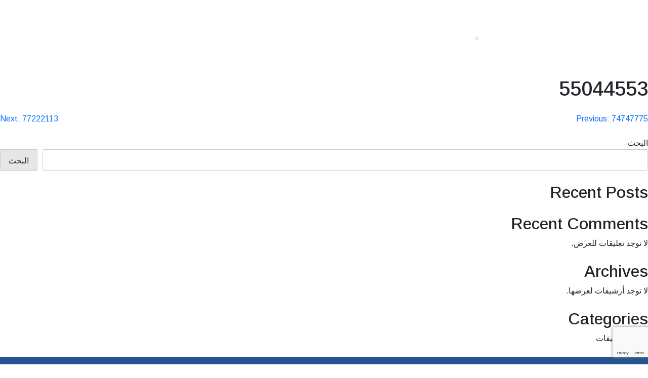

--- FILE ---
content_type: text/html; charset=UTF-8
request_url: https://najahqatari.com/ar/voter/55044553/
body_size: 10076
content:
<!doctype html>
<html dir="rtl" lang="ar">
<head>
	<meta charset="UTF-8">
	<meta http-equiv="X-UA-Compatible" content="IE=edge">
	<meta name="viewport" content="width=device-width, initial-scale=1.0">
	<link rel="preconnect" href="https://fonts.googleapis.com">
	<link rel="preconnect" href="https://fonts.gstatic.com" crossorigin>
	<link href="https://fonts.googleapis.com/css2?family=Arimo:wght@400;500;600;700&display=swap" rel="stylesheet">
	<title>55044553 &#8211; Najah Qatari</title>
<meta name='robots' content='max-image-preview:large' />
<link rel='dns-prefetch' href='//cdn.jsdelivr.net' />
<link rel="alternate" type="application/rss+xml" title="Najah Qatari &laquo; الخلاصة" href="https://najahqatari.com/ar/feed/" />
<link rel="alternate" type="application/rss+xml" title="Najah Qatari &laquo; خلاصة التعليقات" href="https://najahqatari.com/ar/comments/feed/" />
<script>
window._wpemojiSettings = {"baseUrl":"https:\/\/s.w.org\/images\/core\/emoji\/15.0.3\/72x72\/","ext":".png","svgUrl":"https:\/\/s.w.org\/images\/core\/emoji\/15.0.3\/svg\/","svgExt":".svg","source":{"concatemoji":"https:\/\/najahqatari.com\/wp-includes\/js\/wp-emoji-release.min.js?ver=6.6.2"}};
/*! This file is auto-generated */
!function(i,n){var o,s,e;function c(e){try{var t={supportTests:e,timestamp:(new Date).valueOf()};sessionStorage.setItem(o,JSON.stringify(t))}catch(e){}}function p(e,t,n){e.clearRect(0,0,e.canvas.width,e.canvas.height),e.fillText(t,0,0);var t=new Uint32Array(e.getImageData(0,0,e.canvas.width,e.canvas.height).data),r=(e.clearRect(0,0,e.canvas.width,e.canvas.height),e.fillText(n,0,0),new Uint32Array(e.getImageData(0,0,e.canvas.width,e.canvas.height).data));return t.every(function(e,t){return e===r[t]})}function u(e,t,n){switch(t){case"flag":return n(e,"\ud83c\udff3\ufe0f\u200d\u26a7\ufe0f","\ud83c\udff3\ufe0f\u200b\u26a7\ufe0f")?!1:!n(e,"\ud83c\uddfa\ud83c\uddf3","\ud83c\uddfa\u200b\ud83c\uddf3")&&!n(e,"\ud83c\udff4\udb40\udc67\udb40\udc62\udb40\udc65\udb40\udc6e\udb40\udc67\udb40\udc7f","\ud83c\udff4\u200b\udb40\udc67\u200b\udb40\udc62\u200b\udb40\udc65\u200b\udb40\udc6e\u200b\udb40\udc67\u200b\udb40\udc7f");case"emoji":return!n(e,"\ud83d\udc26\u200d\u2b1b","\ud83d\udc26\u200b\u2b1b")}return!1}function f(e,t,n){var r="undefined"!=typeof WorkerGlobalScope&&self instanceof WorkerGlobalScope?new OffscreenCanvas(300,150):i.createElement("canvas"),a=r.getContext("2d",{willReadFrequently:!0}),o=(a.textBaseline="top",a.font="600 32px Arial",{});return e.forEach(function(e){o[e]=t(a,e,n)}),o}function t(e){var t=i.createElement("script");t.src=e,t.defer=!0,i.head.appendChild(t)}"undefined"!=typeof Promise&&(o="wpEmojiSettingsSupports",s=["flag","emoji"],n.supports={everything:!0,everythingExceptFlag:!0},e=new Promise(function(e){i.addEventListener("DOMContentLoaded",e,{once:!0})}),new Promise(function(t){var n=function(){try{var e=JSON.parse(sessionStorage.getItem(o));if("object"==typeof e&&"number"==typeof e.timestamp&&(new Date).valueOf()<e.timestamp+604800&&"object"==typeof e.supportTests)return e.supportTests}catch(e){}return null}();if(!n){if("undefined"!=typeof Worker&&"undefined"!=typeof OffscreenCanvas&&"undefined"!=typeof URL&&URL.createObjectURL&&"undefined"!=typeof Blob)try{var e="postMessage("+f.toString()+"("+[JSON.stringify(s),u.toString(),p.toString()].join(",")+"));",r=new Blob([e],{type:"text/javascript"}),a=new Worker(URL.createObjectURL(r),{name:"wpTestEmojiSupports"});return void(a.onmessage=function(e){c(n=e.data),a.terminate(),t(n)})}catch(e){}c(n=f(s,u,p))}t(n)}).then(function(e){for(var t in e)n.supports[t]=e[t],n.supports.everything=n.supports.everything&&n.supports[t],"flag"!==t&&(n.supports.everythingExceptFlag=n.supports.everythingExceptFlag&&n.supports[t]);n.supports.everythingExceptFlag=n.supports.everythingExceptFlag&&!n.supports.flag,n.DOMReady=!1,n.readyCallback=function(){n.DOMReady=!0}}).then(function(){return e}).then(function(){var e;n.supports.everything||(n.readyCallback(),(e=n.source||{}).concatemoji?t(e.concatemoji):e.wpemoji&&e.twemoji&&(t(e.twemoji),t(e.wpemoji)))}))}((window,document),window._wpemojiSettings);
</script>
<style id='wp-emoji-styles-inline-css'>

	img.wp-smiley, img.emoji {
		display: inline !important;
		border: none !important;
		box-shadow: none !important;
		height: 1em !important;
		width: 1em !important;
		margin: 0 0.07em !important;
		vertical-align: -0.1em !important;
		background: none !important;
		padding: 0 !important;
	}
</style>
<link rel='stylesheet' id='wp-block-library-rtl-css' href='https://najahqatari.com/wp-includes/css/dist/block-library/style-rtl.min.css?ver=6.6.2' media='all' />
<style id='classic-theme-styles-inline-css'>
/*! This file is auto-generated */
.wp-block-button__link{color:#fff;background-color:#32373c;border-radius:9999px;box-shadow:none;text-decoration:none;padding:calc(.667em + 2px) calc(1.333em + 2px);font-size:1.125em}.wp-block-file__button{background:#32373c;color:#fff;text-decoration:none}
</style>
<style id='global-styles-inline-css'>
:root{--wp--preset--aspect-ratio--square: 1;--wp--preset--aspect-ratio--4-3: 4/3;--wp--preset--aspect-ratio--3-4: 3/4;--wp--preset--aspect-ratio--3-2: 3/2;--wp--preset--aspect-ratio--2-3: 2/3;--wp--preset--aspect-ratio--16-9: 16/9;--wp--preset--aspect-ratio--9-16: 9/16;--wp--preset--color--black: #000000;--wp--preset--color--cyan-bluish-gray: #abb8c3;--wp--preset--color--white: #ffffff;--wp--preset--color--pale-pink: #f78da7;--wp--preset--color--vivid-red: #cf2e2e;--wp--preset--color--luminous-vivid-orange: #ff6900;--wp--preset--color--luminous-vivid-amber: #fcb900;--wp--preset--color--light-green-cyan: #7bdcb5;--wp--preset--color--vivid-green-cyan: #00d084;--wp--preset--color--pale-cyan-blue: #8ed1fc;--wp--preset--color--vivid-cyan-blue: #0693e3;--wp--preset--color--vivid-purple: #9b51e0;--wp--preset--gradient--vivid-cyan-blue-to-vivid-purple: linear-gradient(135deg,rgba(6,147,227,1) 0%,rgb(155,81,224) 100%);--wp--preset--gradient--light-green-cyan-to-vivid-green-cyan: linear-gradient(135deg,rgb(122,220,180) 0%,rgb(0,208,130) 100%);--wp--preset--gradient--luminous-vivid-amber-to-luminous-vivid-orange: linear-gradient(135deg,rgba(252,185,0,1) 0%,rgba(255,105,0,1) 100%);--wp--preset--gradient--luminous-vivid-orange-to-vivid-red: linear-gradient(135deg,rgba(255,105,0,1) 0%,rgb(207,46,46) 100%);--wp--preset--gradient--very-light-gray-to-cyan-bluish-gray: linear-gradient(135deg,rgb(238,238,238) 0%,rgb(169,184,195) 100%);--wp--preset--gradient--cool-to-warm-spectrum: linear-gradient(135deg,rgb(74,234,220) 0%,rgb(151,120,209) 20%,rgb(207,42,186) 40%,rgb(238,44,130) 60%,rgb(251,105,98) 80%,rgb(254,248,76) 100%);--wp--preset--gradient--blush-light-purple: linear-gradient(135deg,rgb(255,206,236) 0%,rgb(152,150,240) 100%);--wp--preset--gradient--blush-bordeaux: linear-gradient(135deg,rgb(254,205,165) 0%,rgb(254,45,45) 50%,rgb(107,0,62) 100%);--wp--preset--gradient--luminous-dusk: linear-gradient(135deg,rgb(255,203,112) 0%,rgb(199,81,192) 50%,rgb(65,88,208) 100%);--wp--preset--gradient--pale-ocean: linear-gradient(135deg,rgb(255,245,203) 0%,rgb(182,227,212) 50%,rgb(51,167,181) 100%);--wp--preset--gradient--electric-grass: linear-gradient(135deg,rgb(202,248,128) 0%,rgb(113,206,126) 100%);--wp--preset--gradient--midnight: linear-gradient(135deg,rgb(2,3,129) 0%,rgb(40,116,252) 100%);--wp--preset--font-size--small: 13px;--wp--preset--font-size--medium: 20px;--wp--preset--font-size--large: 36px;--wp--preset--font-size--x-large: 42px;--wp--preset--spacing--20: 0.44rem;--wp--preset--spacing--30: 0.67rem;--wp--preset--spacing--40: 1rem;--wp--preset--spacing--50: 1.5rem;--wp--preset--spacing--60: 2.25rem;--wp--preset--spacing--70: 3.38rem;--wp--preset--spacing--80: 5.06rem;--wp--preset--shadow--natural: 6px 6px 9px rgba(0, 0, 0, 0.2);--wp--preset--shadow--deep: 12px 12px 50px rgba(0, 0, 0, 0.4);--wp--preset--shadow--sharp: 6px 6px 0px rgba(0, 0, 0, 0.2);--wp--preset--shadow--outlined: 6px 6px 0px -3px rgba(255, 255, 255, 1), 6px 6px rgba(0, 0, 0, 1);--wp--preset--shadow--crisp: 6px 6px 0px rgba(0, 0, 0, 1);}:where(.is-layout-flex){gap: 0.5em;}:where(.is-layout-grid){gap: 0.5em;}body .is-layout-flex{display: flex;}.is-layout-flex{flex-wrap: wrap;align-items: center;}.is-layout-flex > :is(*, div){margin: 0;}body .is-layout-grid{display: grid;}.is-layout-grid > :is(*, div){margin: 0;}:where(.wp-block-columns.is-layout-flex){gap: 2em;}:where(.wp-block-columns.is-layout-grid){gap: 2em;}:where(.wp-block-post-template.is-layout-flex){gap: 1.25em;}:where(.wp-block-post-template.is-layout-grid){gap: 1.25em;}.has-black-color{color: var(--wp--preset--color--black) !important;}.has-cyan-bluish-gray-color{color: var(--wp--preset--color--cyan-bluish-gray) !important;}.has-white-color{color: var(--wp--preset--color--white) !important;}.has-pale-pink-color{color: var(--wp--preset--color--pale-pink) !important;}.has-vivid-red-color{color: var(--wp--preset--color--vivid-red) !important;}.has-luminous-vivid-orange-color{color: var(--wp--preset--color--luminous-vivid-orange) !important;}.has-luminous-vivid-amber-color{color: var(--wp--preset--color--luminous-vivid-amber) !important;}.has-light-green-cyan-color{color: var(--wp--preset--color--light-green-cyan) !important;}.has-vivid-green-cyan-color{color: var(--wp--preset--color--vivid-green-cyan) !important;}.has-pale-cyan-blue-color{color: var(--wp--preset--color--pale-cyan-blue) !important;}.has-vivid-cyan-blue-color{color: var(--wp--preset--color--vivid-cyan-blue) !important;}.has-vivid-purple-color{color: var(--wp--preset--color--vivid-purple) !important;}.has-black-background-color{background-color: var(--wp--preset--color--black) !important;}.has-cyan-bluish-gray-background-color{background-color: var(--wp--preset--color--cyan-bluish-gray) !important;}.has-white-background-color{background-color: var(--wp--preset--color--white) !important;}.has-pale-pink-background-color{background-color: var(--wp--preset--color--pale-pink) !important;}.has-vivid-red-background-color{background-color: var(--wp--preset--color--vivid-red) !important;}.has-luminous-vivid-orange-background-color{background-color: var(--wp--preset--color--luminous-vivid-orange) !important;}.has-luminous-vivid-amber-background-color{background-color: var(--wp--preset--color--luminous-vivid-amber) !important;}.has-light-green-cyan-background-color{background-color: var(--wp--preset--color--light-green-cyan) !important;}.has-vivid-green-cyan-background-color{background-color: var(--wp--preset--color--vivid-green-cyan) !important;}.has-pale-cyan-blue-background-color{background-color: var(--wp--preset--color--pale-cyan-blue) !important;}.has-vivid-cyan-blue-background-color{background-color: var(--wp--preset--color--vivid-cyan-blue) !important;}.has-vivid-purple-background-color{background-color: var(--wp--preset--color--vivid-purple) !important;}.has-black-border-color{border-color: var(--wp--preset--color--black) !important;}.has-cyan-bluish-gray-border-color{border-color: var(--wp--preset--color--cyan-bluish-gray) !important;}.has-white-border-color{border-color: var(--wp--preset--color--white) !important;}.has-pale-pink-border-color{border-color: var(--wp--preset--color--pale-pink) !important;}.has-vivid-red-border-color{border-color: var(--wp--preset--color--vivid-red) !important;}.has-luminous-vivid-orange-border-color{border-color: var(--wp--preset--color--luminous-vivid-orange) !important;}.has-luminous-vivid-amber-border-color{border-color: var(--wp--preset--color--luminous-vivid-amber) !important;}.has-light-green-cyan-border-color{border-color: var(--wp--preset--color--light-green-cyan) !important;}.has-vivid-green-cyan-border-color{border-color: var(--wp--preset--color--vivid-green-cyan) !important;}.has-pale-cyan-blue-border-color{border-color: var(--wp--preset--color--pale-cyan-blue) !important;}.has-vivid-cyan-blue-border-color{border-color: var(--wp--preset--color--vivid-cyan-blue) !important;}.has-vivid-purple-border-color{border-color: var(--wp--preset--color--vivid-purple) !important;}.has-vivid-cyan-blue-to-vivid-purple-gradient-background{background: var(--wp--preset--gradient--vivid-cyan-blue-to-vivid-purple) !important;}.has-light-green-cyan-to-vivid-green-cyan-gradient-background{background: var(--wp--preset--gradient--light-green-cyan-to-vivid-green-cyan) !important;}.has-luminous-vivid-amber-to-luminous-vivid-orange-gradient-background{background: var(--wp--preset--gradient--luminous-vivid-amber-to-luminous-vivid-orange) !important;}.has-luminous-vivid-orange-to-vivid-red-gradient-background{background: var(--wp--preset--gradient--luminous-vivid-orange-to-vivid-red) !important;}.has-very-light-gray-to-cyan-bluish-gray-gradient-background{background: var(--wp--preset--gradient--very-light-gray-to-cyan-bluish-gray) !important;}.has-cool-to-warm-spectrum-gradient-background{background: var(--wp--preset--gradient--cool-to-warm-spectrum) !important;}.has-blush-light-purple-gradient-background{background: var(--wp--preset--gradient--blush-light-purple) !important;}.has-blush-bordeaux-gradient-background{background: var(--wp--preset--gradient--blush-bordeaux) !important;}.has-luminous-dusk-gradient-background{background: var(--wp--preset--gradient--luminous-dusk) !important;}.has-pale-ocean-gradient-background{background: var(--wp--preset--gradient--pale-ocean) !important;}.has-electric-grass-gradient-background{background: var(--wp--preset--gradient--electric-grass) !important;}.has-midnight-gradient-background{background: var(--wp--preset--gradient--midnight) !important;}.has-small-font-size{font-size: var(--wp--preset--font-size--small) !important;}.has-medium-font-size{font-size: var(--wp--preset--font-size--medium) !important;}.has-large-font-size{font-size: var(--wp--preset--font-size--large) !important;}.has-x-large-font-size{font-size: var(--wp--preset--font-size--x-large) !important;}
:where(.wp-block-post-template.is-layout-flex){gap: 1.25em;}:where(.wp-block-post-template.is-layout-grid){gap: 1.25em;}
:where(.wp-block-columns.is-layout-flex){gap: 2em;}:where(.wp-block-columns.is-layout-grid){gap: 2em;}
:root :where(.wp-block-pullquote){font-size: 1.5em;line-height: 1.6;}
</style>
<link rel='stylesheet' id='wpml-blocks-css' href='https://najahqatari.com/wp-content/plugins/sitepress-multilingual-cms/dist/css/blocks/styles.css?ver=4.6.3' media='all' />
<link rel='stylesheet' id='contact-form-7-css' href='https://najahqatari.com/wp-content/plugins/contact-form-7/includes/css/styles.css?ver=5.9.8' media='all' />
<link rel='stylesheet' id='contact-form-7-rtl-css' href='https://najahqatari.com/wp-content/plugins/contact-form-7/includes/css/styles-rtl.css?ver=5.9.8' media='all' />
<link rel='stylesheet' id='wpml-legacy-horizontal-list-0-css' href='//najahqatari.com/wp-content/plugins/sitepress-multilingual-cms/templates/language-switchers/legacy-list-horizontal/style.min.css?ver=1' media='all' />
<link rel='stylesheet' id='najahqatari-style-rtl-css' href='https://najahqatari.com/wp-content/themes/najahqatari/style-rtl.css?ver=1.0.0.4' media='all' />
<link rel='stylesheet' id='bootstrap-icon-css' href='https://cdn.jsdelivr.net/npm/bootstrap-icons@1.10.3/font/bootstrap-icons.css?ver=6.6.2' media='all' />
<link rel='stylesheet' id='font-awesome-css' href='https://najahqatari.com/wp-content/themes/najahqatari/assets/css/font-awesome.min.css?ver=6.6.2' media='all' />
<link rel='stylesheet' id='fancy-style-css' href='https://cdn.jsdelivr.net/npm/@fancyapps/ui@5.0/dist/fancybox/fancybox.css?ver=6.6.2' media='all' />
<link rel='stylesheet' id='app-style-css' href='https://najahqatari.com/wp-content/themes/najahqatari/assets/_css/app.css?ver=1.0.0.5' media='all' />
<link rel='stylesheet' id='slick-style-css' href='https://najahqatari.com/wp-content/themes/najahqatari/assets/css/slick.css?ver=6.6.2' media='all' />
<script src="https://najahqatari.com/wp-includes/js/jquery/jquery.min.js?ver=3.7.1" id="jquery-core-js"></script>
<script src="https://najahqatari.com/wp-includes/js/jquery/jquery-migrate.min.js?ver=3.4.1" id="jquery-migrate-js"></script>
<script id="wpml-cookie-js-extra">
var wpml_cookies = {"wp-wpml_current_language":{"value":"ar","expires":1,"path":"\/"}};
var wpml_cookies = {"wp-wpml_current_language":{"value":"ar","expires":1,"path":"\/"}};
</script>
<script src="https://najahqatari.com/wp-content/plugins/sitepress-multilingual-cms/res/js/cookies/language-cookie.js?ver=4.6.3" id="wpml-cookie-js"></script>
<script src="https://najahqatari.com/wp-content/themes/najahqatari/assets/js/vendor/jquery-3.6.3.min.js?ver=6.6.2" id="jquery-v-2-js"></script>
<script src="https://cdn.jsdelivr.net/npm/@fancyapps/ui@5.0/dist/fancybox/fancybox.umd.js?ver=6.6.2" id="fancy-script-js"></script>
<link rel="https://api.w.org/" href="https://najahqatari.com/ar/wp-json/" /><link rel="alternate" title="JSON" type="application/json" href="https://najahqatari.com/ar/wp-json/wp/v2/voter/4544" /><link rel="EditURI" type="application/rsd+xml" title="RSD" href="https://najahqatari.com/xmlrpc.php?rsd" />
<meta name="generator" content="WordPress 6.6.2" />
<link rel="canonical" href="https://najahqatari.com/ar/voter/55044553/" />
<link rel='shortlink' href='https://najahqatari.com/ar/?p=4544' />
<link rel="alternate" title="oEmbed (JSON)" type="application/json+oembed" href="https://najahqatari.com/ar/wp-json/oembed/1.0/embed?url=https%3A%2F%2Fnajahqatari.com%2Far%2Fvoter%2F55044553%2F" />
<link rel="alternate" title="oEmbed (XML)" type="text/xml+oembed" href="https://najahqatari.com/ar/wp-json/oembed/1.0/embed?url=https%3A%2F%2Fnajahqatari.com%2Far%2Fvoter%2F55044553%2F&#038;format=xml" />
<meta name="generator" content="WPML ver:4.6.3 stt:5,1;" />
<link rel="icon" href="https://najahqatari.com/wp-content/uploads/2023/09/logo.png" sizes="32x32" />
<link rel="icon" href="https://najahqatari.com/wp-content/uploads/2023/09/logo.png" sizes="192x192" />
<link rel="apple-touch-icon" href="https://najahqatari.com/wp-content/uploads/2023/09/logo.png" />
<meta name="msapplication-TileImage" content="https://najahqatari.com/wp-content/uploads/2023/09/logo.png" />
		<style id="wp-custom-css">
			.header-logo-primary {
	display: none;
}

.founder-team {
    background: url('https://najahqatari.com/wp-content/uploads/2024/10/qatariimage.jpg') no-repeat;
background-size: cover; /* Ensures the image covers the entire screen */
    background-position: center; /* Centers the background image */
}

/*
.location-sketch-outer {
	background:#f5f0e6
}*/

.footer .text-lg-end .img-fluid{
	display:none !important;
}

.footer {
    background-color: #255391 !important;
}

.location-sketch-outer .img-fluid{
	display:none;
}


.location-sketch-outer {
  
    background: url(https://najahqatari.com/wp-content/uploads/2024/10/bg-img.jpg);

      background-size: 100% 100%; 
  background-position: center center; 
  background-repeat: no-repeat; 
  width: 100%;
  height: calc(100vw * 727 / 1600);
	display:none;
}

.text-primary{
	color: #255391 !important;
}


.dwnld-app-banner{
	background:#255391 !important;
}


.progrms-outer .sun h4 {
    color: #255391 !important; 
}

.text-secondary-dark {
    color: #ffffff !important;
}

.banner:after {
	background:url(https://najahqatari.com/wp-content/uploads/2024/10/hero.jpg)
}


.header .header-menu ul#primary-menu li a {
	color:white;
}

.sliders-holder .text-secondary {
    color: #255391 !important;
}

 #bannertext-svg {
  fill: white !important;
}

#Text_Arabic__Najah_Qatari{
	fill: white !important;
}

.header .header-menu .lang-btn li.wpml-ls-current-language a {
    background: #cfac58 !important;
}


.header .header-menu .lang-btn ul li a {
	
	color:white !important;
}

.header .header-menu ul#primary-menu li a:hover {
	color: #cfac58 !important;
}

.header .header-menu ul#primary-menu li.active a {
    color: #cfac58;
}


.event-work-holder .event-list:hover .year .square.bg-grey {
    background: #cfac58 !important;
    border: 1px solid #cfac58 !important;
}

.btn.primary {
    background-color: #cfac58 !important;
}

.btn:hover {
    color: #fff;
    background-color: #e7c980;
}




	.shape-right:after {
   background: url(https://najahqatari.com/wp-content/themes/najahqatari/assets/images/icons/green-diamond.svg) no-repeat;
 filter: hue-rotate(203deg) saturate(4);
}


.middle-banner:before{
	content: "";

    height: 100%;
    position: absolute;
    inset-inline-start: 0px;
    top: 80px;
	 background: url(https://najahqatari.com/wp-content/themes/najahqatari/assets/images/Home/tree.svg) no-repeat;
 filter: hue-rotate(38deg) saturate(4);
	background-size: contain;
    z-index: -1;
}

.header .header-menu ul#primary-menu li a:before{
	background:#cfac58;
}

.event-work-holder .event-list h6:hover {
    color: #255391;
}
    
.event-work-holder .event-list:hover{
	 color: #255391;
}


.header .hamburger{
	
	border: 2px solid #cfac58 !important;
}


.header .hamburger .bar1, .header .hamburger .bar2, .header .hamburger .bar3 {
	background: #cfac58 !important;
}	
	
@media(max-width:768px){
.menu-open .header .header-menu ul#primary-menu li.active a {
    color: #255391 !important;
}
.header .header-menu ul#primary-menu li a:hover {
    color: #255391 !important;
}

}

@media (max-width: 768px) {
    .revolver:nth-of-type(9) {
        
        display: none;
    }
}


.revolver:nth-of-type(2) img {
    width: 80px;
}
.revolver:nth-of-type(3) img {
    width: 80px;
}.revolver:nth-of-type(4) img {
    width: 80px;
}
.revolver:nth-of-type(5) img {
    width: 80px;
}
.revolver:nth-of-type(6)img {
    width: 80px;	
}
.revolver:nth-of-type(7)img {
    width: 80px;	
}




.term-56 {
    display: none;
}

.middle-banner{
	display:none;
}


.events-works{
	display:none;
}

.dwnld-app-banner{
	display:none;
}		</style>
		</head>

<body class="rtl voter-template-default single single-voter postid-4544 wp-custom-logo">

<!-- HEADER BEGINS -->
<header class="header inner-header">
	<div class="container-lg">
		<div class="row align-items-center justify-content-between gx-0">
			<div class="col-auto col-lg-2  order-0">
				<a target="_blank" class="header-logo-primary order-2 order-lg-0 mb-3 mb-lg-0" href="https://applab.qa/">
				<img src="">
				</a>
			</div>
			<div class="col-auto col-lg-8 d-flex align-items-center order-1 order-lg-0">
				<nav class="header-menu ms-auto">
					<div class="d-flex lang-btn order-1 order-lg-0">
                      					</div>
					
					<ul id="primary-menu" class="order-0 order-lg-1 nav-menu"><li id="menu-item-1133" class="menu-item menu-item-type-custom menu-item-object-custom menu-item-1133 nav-item"><a href="https://najahqatari.com/ar/">الصفحة الرئيسية</a></li>
<li id="menu-item-1134" class="menu-item menu-item-type-custom menu-item-object-custom menu-item-1134 nav-item"><a href="#about">من نحن</a></li>
<li id="menu-item-1135" class="menu-item menu-item-type-custom menu-item-object-custom menu-item-1135 nav-item"><a href="#vision">ملتقيات الحفل</a></li>
<li id="menu-item-1136" class="menu-item menu-item-type-custom menu-item-object-custom menu-item-1136 nav-item"><a href="#team">الفريق</a></li>
<li id="menu-item-1137" class="menu-item menu-item-type-custom menu-item-object-custom menu-item-1137 nav-item"><a href="#contact">اتصل بنا</a></li>
</ul>		
				</nav>

				<button id="hamburgermenu" class="hamburger-btn ms-auto ms-lg-">
					<span class="hamburger">
						<span class="bar1"></span>
						<span class="bar2"></span>
						<span class="bar3"></span>
					</span>
				</button>
			
			</div>
			<div class="col-auto col-lg-2 order-0 order-lg-1">
            				<a href="https://najahqatari.com/ar/" class="header-logo">
					<img src="https://najahqatari.com/wp-content/uploads/2024/10/website-logo-2.png" alt="Logo">
				</a>
			</div>
		</div>
	</div>
</header>
<main>
	<main id="primary" class="site-main">

		
<article id="post-4544" class="post-4544 voter type-voter status-publish hentry">
	<header class="entry-header">
		<h1 class="entry-title">55044553</h1>	</header><!-- .entry-header -->

	
	<div class="entry-content">
			</div><!-- .entry-content -->

	<footer class="entry-footer">
			</footer><!-- .entry-footer -->
</article><!-- #post-4544 -->

	<nav class="navigation post-navigation" aria-label="مقالات">
		<h2 class="screen-reader-text">تصفّح المقالات</h2>
		<div class="nav-links"><div class="nav-previous"><a href="https://najahqatari.com/ar/voter/74747775/" rel="prev"><span class="nav-subtitle">Previous:</span> <span class="nav-title">74747775</span></a></div><div class="nav-next"><a href="https://najahqatari.com/ar/voter/77222113/" rel="next"><span class="nav-subtitle">Next:</span> <span class="nav-title">77222113</span></a></div></div>
	</nav>
	</main><!-- #main -->


<aside id="secondary" class="widget-area">
	<section id="block-2" class="widget widget_block widget_search"><form role="search" method="get" action="https://najahqatari.com/ar/" class="wp-block-search__button-outside wp-block-search__text-button wp-block-search"    ><label class="wp-block-search__label" for="wp-block-search__input-1" >البحث</label><div class="wp-block-search__inside-wrapper " ><input class="wp-block-search__input" id="wp-block-search__input-1" placeholder="" value="" type="search" name="s" required /><button aria-label="البحث" class="wp-block-search__button wp-element-button" type="submit" >البحث</button></div></form></section><section id="block-3" class="widget widget_block"><div class="wp-block-group"><div class="wp-block-group__inner-container is-layout-flow wp-block-group-is-layout-flow"><h2 class="wp-block-heading">Recent Posts</h2><ul class="wp-block-latest-posts__list wp-block-latest-posts"></ul></div></div></section><section id="block-4" class="widget widget_block"><div class="wp-block-group"><div class="wp-block-group__inner-container is-layout-flow wp-block-group-is-layout-flow"><h2 class="wp-block-heading">Recent Comments</h2><div class="no-comments wp-block-latest-comments">لا توجد تعليقات للعرض.</div></div></div></section><section id="block-5" class="widget widget_block"><div class="wp-block-group"><div class="wp-block-group__inner-container is-layout-flow wp-block-group-is-layout-flow"><h2 class="wp-block-heading">Archives</h2><div class="wp-block-archives-list wp-block-archives">لا توجد أرشيفات لعرضها.</div></div></div></section><section id="block-6" class="widget widget_block"><div class="wp-block-group"><div class="wp-block-group__inner-container is-layout-flow wp-block-group-is-layout-flow"><h2 class="wp-block-heading">Categories</h2><ul class="wp-block-categories-list wp-block-categories"><li class="cat-item-none">لا توجد تصنيفات</li></ul></div></div></section></aside><!-- #secondary -->
<!-- LOCATION MAP BOTTOM BEGINS -->
<footer class="footer sec-padding bg-light-black pb-4">
	<div class="container-lg">
		<div class="row">
			<div class="col-lg-6">
				<!-- <img src="" class="img-fluid ps-3 pb-3 pb-lg-5"> -->
				<h2 class="text-white fw-bolder lg-text pb-lg-4">التطوع</h2>
			
				<!-- <div class="d-flex align-items-center mb-3 mb-lg-0 pb-lg-4">
					<ul class="d-flex volunteer-list align-items-center">
						<li><img src="" class="img-fluid"></li>
						<li><img src="" class="img-fluid"></li>
						<li><img src="" class="img-fluid"></li>
					</ul>
					<span class="text-secondary-light join-num ps-4">+500 آخرين انضموا</span>
				</div> -->
			</div>	
			<div class="col-lg-6">
					<h4 class="text-white mb-4">اترك معلوماتك أدناه وسنعاود الاتصال بك في أقرب وقت ممكن.</h4>
					<div class="row">
						
<div class="wpcf7 no-js" id="wpcf7-f482-o1" lang="en-US" dir="ltr">
<div class="screen-reader-response"><p role="status" aria-live="polite" aria-atomic="true"></p> <ul></ul></div>
<form action="/ar/voter/55044553/#wpcf7-f482-o1" method="post" class="wpcf7-form init registration-form" aria-label="Contact form" enctype="multipart/form-data" novalidate="novalidate" data-status="init">
<div style="display: none;">
<input type="hidden" name="_wpcf7" value="482" />
<input type="hidden" name="_wpcf7_version" value="5.9.8" />
<input type="hidden" name="_wpcf7_locale" value="en_US" />
<input type="hidden" name="_wpcf7_unit_tag" value="wpcf7-f482-o1" />
<input type="hidden" name="_wpcf7_container_post" value="0" />
<input type="hidden" name="_wpcf7_posted_data_hash" value="" />
<input type="hidden" name="_wpcf7_recaptcha_response" value="" />
</div>
<div class="row">
	<div class="col-lg-6">
		<div class="mb-4">
			<p><span class="wpcf7-form-control-wrap" data-name="volunteer_name"><input size="40" maxlength="400" class="wpcf7-form-control wpcf7-text wpcf7-validates-as-required form-control" aria-required="true" aria-invalid="false" placeholder="Name" value="" type="text" name="volunteer_name" /></span>
			</p>
		</div>
	</div>
	<div class="col-lg-6">
		<div class="mb-4">
			<p><span class="wpcf7-form-control-wrap" data-name="email"><input size="40" maxlength="400" class="wpcf7-form-control wpcf7-email wpcf7-validates-as-required wpcf7-text wpcf7-validates-as-email form-control" aria-required="true" aria-invalid="false" placeholder="Enter your email ID" value="" type="email" name="email" /></span>
			</p>
		</div>
	</div>
	<div class="col-lg-6">
		<div class="mb-4">
			<p><span class="wpcf7-form-control-wrap" data-name="phone_number"><input size="40" maxlength="8" minlength="8" class="wpcf7-form-control wpcf7-tel wpcf7-validates-as-required wpcf7-text wpcf7-validates-as-tel form-control" aria-required="true" aria-invalid="false" placeholder="Phone Number" value="" type="tel" name="phone_number" /></span>
			</p>
		</div>
	</div>
	<div class="col-lg-6">
		<div class="mb-4">
			<p><span class="wpcf7-form-control-wrap" data-name="age"><input class="wpcf7-form-control wpcf7-number wpcf7-validates-as-required wpcf7-validates-as-number form-control" aria-required="true" aria-invalid="false" placeholder="Age" value="" type="number" name="age" /></span>
			</p>
		</div>
	</div>
	<div class="col-lg-6">
		<div class="mb-4">
			<p><span class="wpcf7-form-control-wrap" data-name="country"><input size="40" maxlength="400" class="wpcf7-form-control wpcf7-text wpcf7-validates-as-required form-control" aria-required="true" aria-invalid="false" placeholder="Country" value="" type="text" name="country" /></span>
			</p>
		</div>
	</div>
	<div class="col-lg-6">
		<div class="mb-4">
			<p><span class="wpcf7-form-control-wrap" data-name="title"><input size="40" maxlength="400" class="wpcf7-form-control wpcf7-text wpcf7-validates-as-required form-control" aria-required="true" aria-invalid="false" placeholder="Title" value="" type="text" name="title" /></span>
			</p>
		</div>
	</div>
	<div class="col-lg-12 mb-4 py-3">
		<div class="input-group">
			<p><label class="d-flex justify-content-end input-file input-group-text mb-0 w-100" for="inputFile"><small class="upload-icon"><span id="nqupload_icon">Upload your ID Here</span></small><span class="wpcf7-form-control-wrap" data-name="qid_file"><input size="40" class="wpcf7-form-control wpcf7-file wpcf7-validates-as-required" id="inputFile" accept=".jpg,.jpeg,.png,.pdf" aria-required="true" aria-invalid="false" type="file" name="qid_file" /></span><label class="btn input-group-text" for="inputFile">Upload</label></label>
			</p>
		</div>
	</div>
	<p><input type="hidden" name="g-recaptcha-response" id="g-recaptcha-response" />
	</p>
	<div>
		<p><input class="wpcf7-form-control wpcf7-submit has-spinner" type="submit" value="Register" />
		</p>
	</div>
</div><div class="wpcf7-response-output" aria-hidden="true"></div>
</form>
</div>
					</div>
			</div>	
		</div>	
	</div>	
	<div class="social-media-holder mt-4 mt-lg-5">
		<div class="container-lg">
			<div class="row">
				<div class="col-lg-6">
					<nav class="social-media mb-3 mb-lg-0">
														<a href="https://www.facebook.com/NAJAHQATARI?mibextid=LQQJ4d" target="_blank"><i class="fa fa-facebook" aria-hidden="true"></i></a>
															<a href="https://x.com/najahqatari?s=21&t=2gbk8we9Njs-xczcOEerOQ" target="_blank"><img src="https://najahqatari.com/wp-content/themes/najahqatari/assets/images/icons/twitter_socialmedia.png" class="img-fluid hover-color"></a>
															<a href="https://youtube.com/@najahqatari3879?si=ikv60vKYy5hJKBnA" target="_blank"><i class="fa fa-youtube" aria-hidden="true"></i></a>
															<a href="https://instagram.com/najahqatari?igshid=MzRlODBiNWFlZA==" target="_blank"><i class="fa fa-instagram" aria-hidden="true"></i></a>
							
					
					</nav>
				</div>	
				<div class="col-lg-6 text-lg-end">
										<a href="mailto:info@najahqatari.com" target="_blank" class="btn secondary link-arrow mb-3 mb-lg-0"><i class="fa fa-envelope" aria-hidden="true"></i>info@najahqatari.com</a>
					<a href="tel:+97430303355" target="_blank" class="btn secondary link-arrow mb-3 mb-lg-0"><i class="fa fa-phone" aria-hidden="true"></i><span>+97430303355</span></a>
				</div>	
			</div>
		</div>
	</div>
	<div class="copy-right pt-3 pt-lg-4 mt-2">
		<div class="container-lg">
			<div class="row">
				<div class="col-lg-8 mb-2 mb-md-3 mb-xl-0 text-center text-lg-start">
					<span class="text-white pe-lg-4">
                       Copyright © 2026 Najah Qatari All rights Reserved                    </span>
					<a href="https://najahqatari.com/ar/privacy-policy/">Privacy Policy</a>
					<a href="https://najahqatari.com/ar/terms-conditions/">Terms of Use</a>
				</div>
				<div class="col-lg-4 text-center text-lg-end">
				    					<a target="_blank" href="https://applab.qa/">
						<img src="https://najahqatari.com/wp-content/uploads/2023/05/applab-logo-white-1.png" class="img-fluid">
					</a>
				</div>
			</div>
		</div>
	</div>
</footer>
</main>
<script type="text/javascript">
$(function() { 
 $(".catgry-slider").each(function() {
    $(this).slick({
      rtl: ($('html').attr('dir') == 'rtl') ? true : false,
      slidesToShow: 4,
      slidesToScroll: 1,
      infinite: true,
      arrows: false, 
      dots: false,
      autoplay: true,
      responsive: [{  
          breakpoint: 1024,
          settings: {
              slidesToShow: 3,
          } 
        }, {
          breakpoint: 768,
          settings: { 
            slidesToShow: 3,
          }
        }, {
          breakpoint: 575,
          settings: { 
            slidesToShow: 2,
          }
        }]
    });
  });
  Fancybox.bind('[data-fancybox]',
   {
	//
  });    

    
  Fancybox.bind('[data-fancybox]',
   {
	//
  }); 
  
  $("#nq-load-more").on("click", function(e) {


$.ajax({
   // use the ajax object url
   url: ajax_object.ajax_url,
   data: {
   action: "more_post_ajax", // add your action to the data object
   offset: page * 4 //  page # x your default posts per page
   },
   success: function(data) {
	// add the posts to the container and add to your page count
	page++;
	$('.event-list').append(data);

   },
   error: function(data) {
	// test to see what you get back on error
	console.log(data);
   }
});

});

});
</script>

<script src="https://najahqatari.com/wp-includes/js/dist/hooks.min.js?ver=2810c76e705dd1a53b18" id="wp-hooks-js"></script>
<script src="https://najahqatari.com/wp-includes/js/dist/i18n.min.js?ver=5e580eb46a90c2b997e6" id="wp-i18n-js"></script>
<script id="wp-i18n-js-after">
wp.i18n.setLocaleData( { 'text direction\u0004ltr': [ 'rtl' ] } );
</script>
<script src="https://najahqatari.com/wp-content/plugins/contact-form-7/includes/swv/js/index.js?ver=5.9.8" id="swv-js"></script>
<script id="contact-form-7-js-extra">
var wpcf7 = {"api":{"root":"https:\/\/najahqatari.com\/ar\/wp-json\/","namespace":"contact-form-7\/v1"}};
</script>
<script src="https://najahqatari.com/wp-content/plugins/contact-form-7/includes/js/index.js?ver=5.9.8" id="contact-form-7-js"></script>
<script src="https://najahqatari.com/wp-content/themes/najahqatari/js/navigation.js?ver=1.0.0" id="najahqatari-navigation-js"></script>
<script src="https://najahqatari.com/wp-content/themes/najahqatari/assets/js/bundle.js?ver=1.0.0" id="najah-script-js"></script>
<script id="home-script-js-extra">
var ajax_posts = {"ajaxurl":"https:\/\/najahqatari.com\/wp-admin\/admin-ajax.php","noposts":"No older posts found","photoslabel":"Photos","videoslabel":"Videos"};
</script>
<script src="https://najahqatari.com/wp-content/themes/najahqatari/assets/js/home.js?ver=1.0.0.4" id="home-script-js"></script>
<script src="https://www.google.com/recaptcha/api.js?render=6LdJXRMnAAAAABeec2QK5mim31JYsD1uumf-uyqV&amp;ver=3.0" id="google-recaptcha-js"></script>
<script src="https://najahqatari.com/wp-includes/js/dist/vendor/wp-polyfill.min.js?ver=3.15.0" id="wp-polyfill-js"></script>
<script id="wpcf7-recaptcha-js-extra">
var wpcf7_recaptcha = {"sitekey":"6LdJXRMnAAAAABeec2QK5mim31JYsD1uumf-uyqV","actions":{"homepage":"homepage","contactform":"contactform"}};
</script>
<script src="https://najahqatari.com/wp-content/plugins/contact-form-7/modules/recaptcha/index.js?ver=5.9.8" id="wpcf7-recaptcha-js"></script>
<script type="text/javascript">
window.addEventListener("load", function(event) {
jQuery(".cfx_form_main,.wpcf7-form,.wpforms-form,.gform_wrapper form").each(function(){
var form=jQuery(this); 
var screen_width=""; var screen_height="";
 if(screen_width == ""){
 if(screen){
   screen_width=screen.width;  
 }else{
     screen_width=jQuery(window).width();
 }    }  
  if(screen_height == ""){
 if(screen){
   screen_height=screen.height;  
 }else{
     screen_height=jQuery(window).height();
 }    }
form.append('<input type="hidden" name="vx_width" value="'+screen_width+'">');
form.append('<input type="hidden" name="vx_height" value="'+screen_height+'">');
form.append('<input type="hidden" name="vx_url" value="'+window.location.href+'">');  
}); 

});
</script> 
						<style>
                            .otgs-development-site-front-end a { color: white; }
                            .otgs-development-site-front-end .icon {
                                background: url(https://najahqatari.com/wp-content/plugins/sitepress-multilingual-cms/vendor/otgs/installer//res/img/icon-wpml-info-white.svg) no-repeat;
                                width: 20px;
                                height: 20px;
                                display: inline-block;
                                position: absolute;
                                margin-left: -23px;
                            }
                            .otgs-development-site-front-end {
                                background-size: 32px;
                                padding: 22px 0px;
                                font-size: 12px;
                                font-family: -apple-system,BlinkMacSystemFont,"Segoe UI",Roboto,Oxygen-Sans,Ubuntu,Cantarell,"Helvetica Neue",sans-serif;
                                line-height: 18px;
                                text-align: center;
                                color: white;
                                background-color: #33879E;
                            }
						</style>
						<div class="otgs-development-site-front-end"><span class="icon"></span>This site is registered on <a href="https://wpml.org">wpml.org</a> as a development site.</div >
</body>
</html>

--- FILE ---
content_type: text/html; charset=utf-8
request_url: https://www.google.com/recaptcha/api2/anchor?ar=1&k=6LdJXRMnAAAAABeec2QK5mim31JYsD1uumf-uyqV&co=aHR0cHM6Ly9uYWphaHFhdGFyaS5jb206NDQz&hl=en&v=PoyoqOPhxBO7pBk68S4YbpHZ&size=invisible&anchor-ms=20000&execute-ms=30000&cb=tnaosk9el5w
body_size: 48667
content:
<!DOCTYPE HTML><html dir="ltr" lang="en"><head><meta http-equiv="Content-Type" content="text/html; charset=UTF-8">
<meta http-equiv="X-UA-Compatible" content="IE=edge">
<title>reCAPTCHA</title>
<style type="text/css">
/* cyrillic-ext */
@font-face {
  font-family: 'Roboto';
  font-style: normal;
  font-weight: 400;
  font-stretch: 100%;
  src: url(//fonts.gstatic.com/s/roboto/v48/KFO7CnqEu92Fr1ME7kSn66aGLdTylUAMa3GUBHMdazTgWw.woff2) format('woff2');
  unicode-range: U+0460-052F, U+1C80-1C8A, U+20B4, U+2DE0-2DFF, U+A640-A69F, U+FE2E-FE2F;
}
/* cyrillic */
@font-face {
  font-family: 'Roboto';
  font-style: normal;
  font-weight: 400;
  font-stretch: 100%;
  src: url(//fonts.gstatic.com/s/roboto/v48/KFO7CnqEu92Fr1ME7kSn66aGLdTylUAMa3iUBHMdazTgWw.woff2) format('woff2');
  unicode-range: U+0301, U+0400-045F, U+0490-0491, U+04B0-04B1, U+2116;
}
/* greek-ext */
@font-face {
  font-family: 'Roboto';
  font-style: normal;
  font-weight: 400;
  font-stretch: 100%;
  src: url(//fonts.gstatic.com/s/roboto/v48/KFO7CnqEu92Fr1ME7kSn66aGLdTylUAMa3CUBHMdazTgWw.woff2) format('woff2');
  unicode-range: U+1F00-1FFF;
}
/* greek */
@font-face {
  font-family: 'Roboto';
  font-style: normal;
  font-weight: 400;
  font-stretch: 100%;
  src: url(//fonts.gstatic.com/s/roboto/v48/KFO7CnqEu92Fr1ME7kSn66aGLdTylUAMa3-UBHMdazTgWw.woff2) format('woff2');
  unicode-range: U+0370-0377, U+037A-037F, U+0384-038A, U+038C, U+038E-03A1, U+03A3-03FF;
}
/* math */
@font-face {
  font-family: 'Roboto';
  font-style: normal;
  font-weight: 400;
  font-stretch: 100%;
  src: url(//fonts.gstatic.com/s/roboto/v48/KFO7CnqEu92Fr1ME7kSn66aGLdTylUAMawCUBHMdazTgWw.woff2) format('woff2');
  unicode-range: U+0302-0303, U+0305, U+0307-0308, U+0310, U+0312, U+0315, U+031A, U+0326-0327, U+032C, U+032F-0330, U+0332-0333, U+0338, U+033A, U+0346, U+034D, U+0391-03A1, U+03A3-03A9, U+03B1-03C9, U+03D1, U+03D5-03D6, U+03F0-03F1, U+03F4-03F5, U+2016-2017, U+2034-2038, U+203C, U+2040, U+2043, U+2047, U+2050, U+2057, U+205F, U+2070-2071, U+2074-208E, U+2090-209C, U+20D0-20DC, U+20E1, U+20E5-20EF, U+2100-2112, U+2114-2115, U+2117-2121, U+2123-214F, U+2190, U+2192, U+2194-21AE, U+21B0-21E5, U+21F1-21F2, U+21F4-2211, U+2213-2214, U+2216-22FF, U+2308-230B, U+2310, U+2319, U+231C-2321, U+2336-237A, U+237C, U+2395, U+239B-23B7, U+23D0, U+23DC-23E1, U+2474-2475, U+25AF, U+25B3, U+25B7, U+25BD, U+25C1, U+25CA, U+25CC, U+25FB, U+266D-266F, U+27C0-27FF, U+2900-2AFF, U+2B0E-2B11, U+2B30-2B4C, U+2BFE, U+3030, U+FF5B, U+FF5D, U+1D400-1D7FF, U+1EE00-1EEFF;
}
/* symbols */
@font-face {
  font-family: 'Roboto';
  font-style: normal;
  font-weight: 400;
  font-stretch: 100%;
  src: url(//fonts.gstatic.com/s/roboto/v48/KFO7CnqEu92Fr1ME7kSn66aGLdTylUAMaxKUBHMdazTgWw.woff2) format('woff2');
  unicode-range: U+0001-000C, U+000E-001F, U+007F-009F, U+20DD-20E0, U+20E2-20E4, U+2150-218F, U+2190, U+2192, U+2194-2199, U+21AF, U+21E6-21F0, U+21F3, U+2218-2219, U+2299, U+22C4-22C6, U+2300-243F, U+2440-244A, U+2460-24FF, U+25A0-27BF, U+2800-28FF, U+2921-2922, U+2981, U+29BF, U+29EB, U+2B00-2BFF, U+4DC0-4DFF, U+FFF9-FFFB, U+10140-1018E, U+10190-1019C, U+101A0, U+101D0-101FD, U+102E0-102FB, U+10E60-10E7E, U+1D2C0-1D2D3, U+1D2E0-1D37F, U+1F000-1F0FF, U+1F100-1F1AD, U+1F1E6-1F1FF, U+1F30D-1F30F, U+1F315, U+1F31C, U+1F31E, U+1F320-1F32C, U+1F336, U+1F378, U+1F37D, U+1F382, U+1F393-1F39F, U+1F3A7-1F3A8, U+1F3AC-1F3AF, U+1F3C2, U+1F3C4-1F3C6, U+1F3CA-1F3CE, U+1F3D4-1F3E0, U+1F3ED, U+1F3F1-1F3F3, U+1F3F5-1F3F7, U+1F408, U+1F415, U+1F41F, U+1F426, U+1F43F, U+1F441-1F442, U+1F444, U+1F446-1F449, U+1F44C-1F44E, U+1F453, U+1F46A, U+1F47D, U+1F4A3, U+1F4B0, U+1F4B3, U+1F4B9, U+1F4BB, U+1F4BF, U+1F4C8-1F4CB, U+1F4D6, U+1F4DA, U+1F4DF, U+1F4E3-1F4E6, U+1F4EA-1F4ED, U+1F4F7, U+1F4F9-1F4FB, U+1F4FD-1F4FE, U+1F503, U+1F507-1F50B, U+1F50D, U+1F512-1F513, U+1F53E-1F54A, U+1F54F-1F5FA, U+1F610, U+1F650-1F67F, U+1F687, U+1F68D, U+1F691, U+1F694, U+1F698, U+1F6AD, U+1F6B2, U+1F6B9-1F6BA, U+1F6BC, U+1F6C6-1F6CF, U+1F6D3-1F6D7, U+1F6E0-1F6EA, U+1F6F0-1F6F3, U+1F6F7-1F6FC, U+1F700-1F7FF, U+1F800-1F80B, U+1F810-1F847, U+1F850-1F859, U+1F860-1F887, U+1F890-1F8AD, U+1F8B0-1F8BB, U+1F8C0-1F8C1, U+1F900-1F90B, U+1F93B, U+1F946, U+1F984, U+1F996, U+1F9E9, U+1FA00-1FA6F, U+1FA70-1FA7C, U+1FA80-1FA89, U+1FA8F-1FAC6, U+1FACE-1FADC, U+1FADF-1FAE9, U+1FAF0-1FAF8, U+1FB00-1FBFF;
}
/* vietnamese */
@font-face {
  font-family: 'Roboto';
  font-style: normal;
  font-weight: 400;
  font-stretch: 100%;
  src: url(//fonts.gstatic.com/s/roboto/v48/KFO7CnqEu92Fr1ME7kSn66aGLdTylUAMa3OUBHMdazTgWw.woff2) format('woff2');
  unicode-range: U+0102-0103, U+0110-0111, U+0128-0129, U+0168-0169, U+01A0-01A1, U+01AF-01B0, U+0300-0301, U+0303-0304, U+0308-0309, U+0323, U+0329, U+1EA0-1EF9, U+20AB;
}
/* latin-ext */
@font-face {
  font-family: 'Roboto';
  font-style: normal;
  font-weight: 400;
  font-stretch: 100%;
  src: url(//fonts.gstatic.com/s/roboto/v48/KFO7CnqEu92Fr1ME7kSn66aGLdTylUAMa3KUBHMdazTgWw.woff2) format('woff2');
  unicode-range: U+0100-02BA, U+02BD-02C5, U+02C7-02CC, U+02CE-02D7, U+02DD-02FF, U+0304, U+0308, U+0329, U+1D00-1DBF, U+1E00-1E9F, U+1EF2-1EFF, U+2020, U+20A0-20AB, U+20AD-20C0, U+2113, U+2C60-2C7F, U+A720-A7FF;
}
/* latin */
@font-face {
  font-family: 'Roboto';
  font-style: normal;
  font-weight: 400;
  font-stretch: 100%;
  src: url(//fonts.gstatic.com/s/roboto/v48/KFO7CnqEu92Fr1ME7kSn66aGLdTylUAMa3yUBHMdazQ.woff2) format('woff2');
  unicode-range: U+0000-00FF, U+0131, U+0152-0153, U+02BB-02BC, U+02C6, U+02DA, U+02DC, U+0304, U+0308, U+0329, U+2000-206F, U+20AC, U+2122, U+2191, U+2193, U+2212, U+2215, U+FEFF, U+FFFD;
}
/* cyrillic-ext */
@font-face {
  font-family: 'Roboto';
  font-style: normal;
  font-weight: 500;
  font-stretch: 100%;
  src: url(//fonts.gstatic.com/s/roboto/v48/KFO7CnqEu92Fr1ME7kSn66aGLdTylUAMa3GUBHMdazTgWw.woff2) format('woff2');
  unicode-range: U+0460-052F, U+1C80-1C8A, U+20B4, U+2DE0-2DFF, U+A640-A69F, U+FE2E-FE2F;
}
/* cyrillic */
@font-face {
  font-family: 'Roboto';
  font-style: normal;
  font-weight: 500;
  font-stretch: 100%;
  src: url(//fonts.gstatic.com/s/roboto/v48/KFO7CnqEu92Fr1ME7kSn66aGLdTylUAMa3iUBHMdazTgWw.woff2) format('woff2');
  unicode-range: U+0301, U+0400-045F, U+0490-0491, U+04B0-04B1, U+2116;
}
/* greek-ext */
@font-face {
  font-family: 'Roboto';
  font-style: normal;
  font-weight: 500;
  font-stretch: 100%;
  src: url(//fonts.gstatic.com/s/roboto/v48/KFO7CnqEu92Fr1ME7kSn66aGLdTylUAMa3CUBHMdazTgWw.woff2) format('woff2');
  unicode-range: U+1F00-1FFF;
}
/* greek */
@font-face {
  font-family: 'Roboto';
  font-style: normal;
  font-weight: 500;
  font-stretch: 100%;
  src: url(//fonts.gstatic.com/s/roboto/v48/KFO7CnqEu92Fr1ME7kSn66aGLdTylUAMa3-UBHMdazTgWw.woff2) format('woff2');
  unicode-range: U+0370-0377, U+037A-037F, U+0384-038A, U+038C, U+038E-03A1, U+03A3-03FF;
}
/* math */
@font-face {
  font-family: 'Roboto';
  font-style: normal;
  font-weight: 500;
  font-stretch: 100%;
  src: url(//fonts.gstatic.com/s/roboto/v48/KFO7CnqEu92Fr1ME7kSn66aGLdTylUAMawCUBHMdazTgWw.woff2) format('woff2');
  unicode-range: U+0302-0303, U+0305, U+0307-0308, U+0310, U+0312, U+0315, U+031A, U+0326-0327, U+032C, U+032F-0330, U+0332-0333, U+0338, U+033A, U+0346, U+034D, U+0391-03A1, U+03A3-03A9, U+03B1-03C9, U+03D1, U+03D5-03D6, U+03F0-03F1, U+03F4-03F5, U+2016-2017, U+2034-2038, U+203C, U+2040, U+2043, U+2047, U+2050, U+2057, U+205F, U+2070-2071, U+2074-208E, U+2090-209C, U+20D0-20DC, U+20E1, U+20E5-20EF, U+2100-2112, U+2114-2115, U+2117-2121, U+2123-214F, U+2190, U+2192, U+2194-21AE, U+21B0-21E5, U+21F1-21F2, U+21F4-2211, U+2213-2214, U+2216-22FF, U+2308-230B, U+2310, U+2319, U+231C-2321, U+2336-237A, U+237C, U+2395, U+239B-23B7, U+23D0, U+23DC-23E1, U+2474-2475, U+25AF, U+25B3, U+25B7, U+25BD, U+25C1, U+25CA, U+25CC, U+25FB, U+266D-266F, U+27C0-27FF, U+2900-2AFF, U+2B0E-2B11, U+2B30-2B4C, U+2BFE, U+3030, U+FF5B, U+FF5D, U+1D400-1D7FF, U+1EE00-1EEFF;
}
/* symbols */
@font-face {
  font-family: 'Roboto';
  font-style: normal;
  font-weight: 500;
  font-stretch: 100%;
  src: url(//fonts.gstatic.com/s/roboto/v48/KFO7CnqEu92Fr1ME7kSn66aGLdTylUAMaxKUBHMdazTgWw.woff2) format('woff2');
  unicode-range: U+0001-000C, U+000E-001F, U+007F-009F, U+20DD-20E0, U+20E2-20E4, U+2150-218F, U+2190, U+2192, U+2194-2199, U+21AF, U+21E6-21F0, U+21F3, U+2218-2219, U+2299, U+22C4-22C6, U+2300-243F, U+2440-244A, U+2460-24FF, U+25A0-27BF, U+2800-28FF, U+2921-2922, U+2981, U+29BF, U+29EB, U+2B00-2BFF, U+4DC0-4DFF, U+FFF9-FFFB, U+10140-1018E, U+10190-1019C, U+101A0, U+101D0-101FD, U+102E0-102FB, U+10E60-10E7E, U+1D2C0-1D2D3, U+1D2E0-1D37F, U+1F000-1F0FF, U+1F100-1F1AD, U+1F1E6-1F1FF, U+1F30D-1F30F, U+1F315, U+1F31C, U+1F31E, U+1F320-1F32C, U+1F336, U+1F378, U+1F37D, U+1F382, U+1F393-1F39F, U+1F3A7-1F3A8, U+1F3AC-1F3AF, U+1F3C2, U+1F3C4-1F3C6, U+1F3CA-1F3CE, U+1F3D4-1F3E0, U+1F3ED, U+1F3F1-1F3F3, U+1F3F5-1F3F7, U+1F408, U+1F415, U+1F41F, U+1F426, U+1F43F, U+1F441-1F442, U+1F444, U+1F446-1F449, U+1F44C-1F44E, U+1F453, U+1F46A, U+1F47D, U+1F4A3, U+1F4B0, U+1F4B3, U+1F4B9, U+1F4BB, U+1F4BF, U+1F4C8-1F4CB, U+1F4D6, U+1F4DA, U+1F4DF, U+1F4E3-1F4E6, U+1F4EA-1F4ED, U+1F4F7, U+1F4F9-1F4FB, U+1F4FD-1F4FE, U+1F503, U+1F507-1F50B, U+1F50D, U+1F512-1F513, U+1F53E-1F54A, U+1F54F-1F5FA, U+1F610, U+1F650-1F67F, U+1F687, U+1F68D, U+1F691, U+1F694, U+1F698, U+1F6AD, U+1F6B2, U+1F6B9-1F6BA, U+1F6BC, U+1F6C6-1F6CF, U+1F6D3-1F6D7, U+1F6E0-1F6EA, U+1F6F0-1F6F3, U+1F6F7-1F6FC, U+1F700-1F7FF, U+1F800-1F80B, U+1F810-1F847, U+1F850-1F859, U+1F860-1F887, U+1F890-1F8AD, U+1F8B0-1F8BB, U+1F8C0-1F8C1, U+1F900-1F90B, U+1F93B, U+1F946, U+1F984, U+1F996, U+1F9E9, U+1FA00-1FA6F, U+1FA70-1FA7C, U+1FA80-1FA89, U+1FA8F-1FAC6, U+1FACE-1FADC, U+1FADF-1FAE9, U+1FAF0-1FAF8, U+1FB00-1FBFF;
}
/* vietnamese */
@font-face {
  font-family: 'Roboto';
  font-style: normal;
  font-weight: 500;
  font-stretch: 100%;
  src: url(//fonts.gstatic.com/s/roboto/v48/KFO7CnqEu92Fr1ME7kSn66aGLdTylUAMa3OUBHMdazTgWw.woff2) format('woff2');
  unicode-range: U+0102-0103, U+0110-0111, U+0128-0129, U+0168-0169, U+01A0-01A1, U+01AF-01B0, U+0300-0301, U+0303-0304, U+0308-0309, U+0323, U+0329, U+1EA0-1EF9, U+20AB;
}
/* latin-ext */
@font-face {
  font-family: 'Roboto';
  font-style: normal;
  font-weight: 500;
  font-stretch: 100%;
  src: url(//fonts.gstatic.com/s/roboto/v48/KFO7CnqEu92Fr1ME7kSn66aGLdTylUAMa3KUBHMdazTgWw.woff2) format('woff2');
  unicode-range: U+0100-02BA, U+02BD-02C5, U+02C7-02CC, U+02CE-02D7, U+02DD-02FF, U+0304, U+0308, U+0329, U+1D00-1DBF, U+1E00-1E9F, U+1EF2-1EFF, U+2020, U+20A0-20AB, U+20AD-20C0, U+2113, U+2C60-2C7F, U+A720-A7FF;
}
/* latin */
@font-face {
  font-family: 'Roboto';
  font-style: normal;
  font-weight: 500;
  font-stretch: 100%;
  src: url(//fonts.gstatic.com/s/roboto/v48/KFO7CnqEu92Fr1ME7kSn66aGLdTylUAMa3yUBHMdazQ.woff2) format('woff2');
  unicode-range: U+0000-00FF, U+0131, U+0152-0153, U+02BB-02BC, U+02C6, U+02DA, U+02DC, U+0304, U+0308, U+0329, U+2000-206F, U+20AC, U+2122, U+2191, U+2193, U+2212, U+2215, U+FEFF, U+FFFD;
}
/* cyrillic-ext */
@font-face {
  font-family: 'Roboto';
  font-style: normal;
  font-weight: 900;
  font-stretch: 100%;
  src: url(//fonts.gstatic.com/s/roboto/v48/KFO7CnqEu92Fr1ME7kSn66aGLdTylUAMa3GUBHMdazTgWw.woff2) format('woff2');
  unicode-range: U+0460-052F, U+1C80-1C8A, U+20B4, U+2DE0-2DFF, U+A640-A69F, U+FE2E-FE2F;
}
/* cyrillic */
@font-face {
  font-family: 'Roboto';
  font-style: normal;
  font-weight: 900;
  font-stretch: 100%;
  src: url(//fonts.gstatic.com/s/roboto/v48/KFO7CnqEu92Fr1ME7kSn66aGLdTylUAMa3iUBHMdazTgWw.woff2) format('woff2');
  unicode-range: U+0301, U+0400-045F, U+0490-0491, U+04B0-04B1, U+2116;
}
/* greek-ext */
@font-face {
  font-family: 'Roboto';
  font-style: normal;
  font-weight: 900;
  font-stretch: 100%;
  src: url(//fonts.gstatic.com/s/roboto/v48/KFO7CnqEu92Fr1ME7kSn66aGLdTylUAMa3CUBHMdazTgWw.woff2) format('woff2');
  unicode-range: U+1F00-1FFF;
}
/* greek */
@font-face {
  font-family: 'Roboto';
  font-style: normal;
  font-weight: 900;
  font-stretch: 100%;
  src: url(//fonts.gstatic.com/s/roboto/v48/KFO7CnqEu92Fr1ME7kSn66aGLdTylUAMa3-UBHMdazTgWw.woff2) format('woff2');
  unicode-range: U+0370-0377, U+037A-037F, U+0384-038A, U+038C, U+038E-03A1, U+03A3-03FF;
}
/* math */
@font-face {
  font-family: 'Roboto';
  font-style: normal;
  font-weight: 900;
  font-stretch: 100%;
  src: url(//fonts.gstatic.com/s/roboto/v48/KFO7CnqEu92Fr1ME7kSn66aGLdTylUAMawCUBHMdazTgWw.woff2) format('woff2');
  unicode-range: U+0302-0303, U+0305, U+0307-0308, U+0310, U+0312, U+0315, U+031A, U+0326-0327, U+032C, U+032F-0330, U+0332-0333, U+0338, U+033A, U+0346, U+034D, U+0391-03A1, U+03A3-03A9, U+03B1-03C9, U+03D1, U+03D5-03D6, U+03F0-03F1, U+03F4-03F5, U+2016-2017, U+2034-2038, U+203C, U+2040, U+2043, U+2047, U+2050, U+2057, U+205F, U+2070-2071, U+2074-208E, U+2090-209C, U+20D0-20DC, U+20E1, U+20E5-20EF, U+2100-2112, U+2114-2115, U+2117-2121, U+2123-214F, U+2190, U+2192, U+2194-21AE, U+21B0-21E5, U+21F1-21F2, U+21F4-2211, U+2213-2214, U+2216-22FF, U+2308-230B, U+2310, U+2319, U+231C-2321, U+2336-237A, U+237C, U+2395, U+239B-23B7, U+23D0, U+23DC-23E1, U+2474-2475, U+25AF, U+25B3, U+25B7, U+25BD, U+25C1, U+25CA, U+25CC, U+25FB, U+266D-266F, U+27C0-27FF, U+2900-2AFF, U+2B0E-2B11, U+2B30-2B4C, U+2BFE, U+3030, U+FF5B, U+FF5D, U+1D400-1D7FF, U+1EE00-1EEFF;
}
/* symbols */
@font-face {
  font-family: 'Roboto';
  font-style: normal;
  font-weight: 900;
  font-stretch: 100%;
  src: url(//fonts.gstatic.com/s/roboto/v48/KFO7CnqEu92Fr1ME7kSn66aGLdTylUAMaxKUBHMdazTgWw.woff2) format('woff2');
  unicode-range: U+0001-000C, U+000E-001F, U+007F-009F, U+20DD-20E0, U+20E2-20E4, U+2150-218F, U+2190, U+2192, U+2194-2199, U+21AF, U+21E6-21F0, U+21F3, U+2218-2219, U+2299, U+22C4-22C6, U+2300-243F, U+2440-244A, U+2460-24FF, U+25A0-27BF, U+2800-28FF, U+2921-2922, U+2981, U+29BF, U+29EB, U+2B00-2BFF, U+4DC0-4DFF, U+FFF9-FFFB, U+10140-1018E, U+10190-1019C, U+101A0, U+101D0-101FD, U+102E0-102FB, U+10E60-10E7E, U+1D2C0-1D2D3, U+1D2E0-1D37F, U+1F000-1F0FF, U+1F100-1F1AD, U+1F1E6-1F1FF, U+1F30D-1F30F, U+1F315, U+1F31C, U+1F31E, U+1F320-1F32C, U+1F336, U+1F378, U+1F37D, U+1F382, U+1F393-1F39F, U+1F3A7-1F3A8, U+1F3AC-1F3AF, U+1F3C2, U+1F3C4-1F3C6, U+1F3CA-1F3CE, U+1F3D4-1F3E0, U+1F3ED, U+1F3F1-1F3F3, U+1F3F5-1F3F7, U+1F408, U+1F415, U+1F41F, U+1F426, U+1F43F, U+1F441-1F442, U+1F444, U+1F446-1F449, U+1F44C-1F44E, U+1F453, U+1F46A, U+1F47D, U+1F4A3, U+1F4B0, U+1F4B3, U+1F4B9, U+1F4BB, U+1F4BF, U+1F4C8-1F4CB, U+1F4D6, U+1F4DA, U+1F4DF, U+1F4E3-1F4E6, U+1F4EA-1F4ED, U+1F4F7, U+1F4F9-1F4FB, U+1F4FD-1F4FE, U+1F503, U+1F507-1F50B, U+1F50D, U+1F512-1F513, U+1F53E-1F54A, U+1F54F-1F5FA, U+1F610, U+1F650-1F67F, U+1F687, U+1F68D, U+1F691, U+1F694, U+1F698, U+1F6AD, U+1F6B2, U+1F6B9-1F6BA, U+1F6BC, U+1F6C6-1F6CF, U+1F6D3-1F6D7, U+1F6E0-1F6EA, U+1F6F0-1F6F3, U+1F6F7-1F6FC, U+1F700-1F7FF, U+1F800-1F80B, U+1F810-1F847, U+1F850-1F859, U+1F860-1F887, U+1F890-1F8AD, U+1F8B0-1F8BB, U+1F8C0-1F8C1, U+1F900-1F90B, U+1F93B, U+1F946, U+1F984, U+1F996, U+1F9E9, U+1FA00-1FA6F, U+1FA70-1FA7C, U+1FA80-1FA89, U+1FA8F-1FAC6, U+1FACE-1FADC, U+1FADF-1FAE9, U+1FAF0-1FAF8, U+1FB00-1FBFF;
}
/* vietnamese */
@font-face {
  font-family: 'Roboto';
  font-style: normal;
  font-weight: 900;
  font-stretch: 100%;
  src: url(//fonts.gstatic.com/s/roboto/v48/KFO7CnqEu92Fr1ME7kSn66aGLdTylUAMa3OUBHMdazTgWw.woff2) format('woff2');
  unicode-range: U+0102-0103, U+0110-0111, U+0128-0129, U+0168-0169, U+01A0-01A1, U+01AF-01B0, U+0300-0301, U+0303-0304, U+0308-0309, U+0323, U+0329, U+1EA0-1EF9, U+20AB;
}
/* latin-ext */
@font-face {
  font-family: 'Roboto';
  font-style: normal;
  font-weight: 900;
  font-stretch: 100%;
  src: url(//fonts.gstatic.com/s/roboto/v48/KFO7CnqEu92Fr1ME7kSn66aGLdTylUAMa3KUBHMdazTgWw.woff2) format('woff2');
  unicode-range: U+0100-02BA, U+02BD-02C5, U+02C7-02CC, U+02CE-02D7, U+02DD-02FF, U+0304, U+0308, U+0329, U+1D00-1DBF, U+1E00-1E9F, U+1EF2-1EFF, U+2020, U+20A0-20AB, U+20AD-20C0, U+2113, U+2C60-2C7F, U+A720-A7FF;
}
/* latin */
@font-face {
  font-family: 'Roboto';
  font-style: normal;
  font-weight: 900;
  font-stretch: 100%;
  src: url(//fonts.gstatic.com/s/roboto/v48/KFO7CnqEu92Fr1ME7kSn66aGLdTylUAMa3yUBHMdazQ.woff2) format('woff2');
  unicode-range: U+0000-00FF, U+0131, U+0152-0153, U+02BB-02BC, U+02C6, U+02DA, U+02DC, U+0304, U+0308, U+0329, U+2000-206F, U+20AC, U+2122, U+2191, U+2193, U+2212, U+2215, U+FEFF, U+FFFD;
}

</style>
<link rel="stylesheet" type="text/css" href="https://www.gstatic.com/recaptcha/releases/PoyoqOPhxBO7pBk68S4YbpHZ/styles__ltr.css">
<script nonce="LHyYziJzjAeSeocsWszuUw" type="text/javascript">window['__recaptcha_api'] = 'https://www.google.com/recaptcha/api2/';</script>
<script type="text/javascript" src="https://www.gstatic.com/recaptcha/releases/PoyoqOPhxBO7pBk68S4YbpHZ/recaptcha__en.js" nonce="LHyYziJzjAeSeocsWszuUw">
      
    </script></head>
<body><div id="rc-anchor-alert" class="rc-anchor-alert"></div>
<input type="hidden" id="recaptcha-token" value="[base64]">
<script type="text/javascript" nonce="LHyYziJzjAeSeocsWszuUw">
      recaptcha.anchor.Main.init("[\x22ainput\x22,[\x22bgdata\x22,\x22\x22,\[base64]/[base64]/[base64]/KE4oMTI0LHYsdi5HKSxMWihsLHYpKTpOKDEyNCx2LGwpLFYpLHYpLFQpKSxGKDE3MSx2KX0scjc9ZnVuY3Rpb24obCl7cmV0dXJuIGx9LEM9ZnVuY3Rpb24obCxWLHYpe04odixsLFYpLFZbYWtdPTI3OTZ9LG49ZnVuY3Rpb24obCxWKXtWLlg9KChWLlg/[base64]/[base64]/[base64]/[base64]/[base64]/[base64]/[base64]/[base64]/[base64]/[base64]/[base64]\\u003d\x22,\[base64]\\u003d\\u003d\x22,\[base64]/[base64]/Dp8KPwrDDiMOzwr7DksK2MS0sw48hCcORMlnDj8Kkw4FSw43CtMOdEMOBwrTCgGYRwp3CqcOxw6lsNgxlwrHDscKidw1zXGTDscOcwo7DgzV/LcK/woDDt8O4wrjCjsKELwjDjXbDrsOTK8Oiw7hsTnE6YSHDpVpxwr3DlWpwT8O9wozCicObUDsRwo8Mwp/DtSjDjHcJwq8tXsOIHQFhw4DDsE7CjRNPbXjCkyx/TcKiFsOZwoLDlX0Swrl6fsOPw7LDg8KbL8Kpw77DqcKnw69Lw5sJV8KkwqzDuMKcFw9de8OxY8OsI8OzwrB2RXl6wociw5kQSjgMOSrDqktaNcKbZEkXY00tw4BDK8Kzw5DCgcOODTMQw51uHsK9FMOnwps9ZmfCpHU5csKlZD3DiMO4CMODwqxhO8Kkw6HDviIQw48/w6JsVsK0IwDCiMO+B8KtwrTDicOQwqgGV3/[base64]/wo7DmWwrw5cSaATCi8OXwqVpXEwqw6A5wrXCusKeF8K8KhcYVlHCv8OGbsOVYsO/QEEfREDDjsKDY8OEw7bDtR/[base64]/bQMJKHArSMKfc8OEw7UQw7gQwpZjT8OKAMK4EcOUeWrCigljw6tow5vCgsKgFh5CS8KmwoYKAHPDk1rCvA7DjjhuAhfCkCctU8KABMKFe3nCoMOiwrfCkk/DlMOtw7k+ei8Lwqldw4bCjUdjw5vDsnYlZDDDh8KlNwJtwoUGwrkfwpTCmSYmw7PDiMKNIlECPz8FwqYswpjCogU3WsKrDx4Rwr7CmMOMW8KIZnPCisKIH8Ksw4PCtcOhVBcDYVkTwoXCukxJw5fDsMOTwofCicKNRyzDilBTUmoCw6jDlsK2U218wr/DosK8Z34RTsKtNjJqw4cLw7tZO8KZw6gywpjDiEXCt8O2MMOHIgcjGWEdfMO3w5JPUMOpwppcwolvR0E1woHDglFCwo7DuRzCoMKHRsKNw4Jya8KzQcOBXMOfw7XDgW16w5TCqcOtwoZow4fDucKRw5/[base64]/ClRbCuSfDlQYSwrcEGsK1wqPDhcKHw63DpjzDnAIZMcKCUTFGw4HDhcKhQsOpw6JPw5BCwqPDs37DmsOxD8O2VnBzwoRqw60yY1Q3wrN5w5XCvBcYw4JwRMOgwqXDr8OrwpZGR8OuYx9nwrkHYcKBw7XCmArDnnMDGCN/[base64]/w5vDm8OgJsOZw5JYHsKtPmrClQsSw6cPXMOJfMKkTEkXw4UmE8KGKkTDqMKmLBLDnsKBDsOJVWjCmwFwGhfCvhvCvWFdD8OqWUFcw4DDnSHCrcO4w74ow4A+wqrDrsO6wpt+RE/[base64]/[base64]/Dj8KnDcOGfMOTI8OGwpbCnsKZw6EOworCvQ8xw65swpwqw6o5wrrDggvDgj3DqcOWwqjCvE0SwrPDtsO5Zl5HwqTCpEHCowfCgFbDjGYTwqgiw5taw7s/PHlgREpoOcOBBcOFwqQbw4DCrA9cJiA6w5rCtcOjasOeVlc3wqTDmMK1w6bDssO8wq4Bw6TCjcONJMK9w6XCqMOFRSwgwpTCll/DhQ3DpxDDpjbCqFXDnmkdRz4SwpZCw4fDtkNYwqfCg8Ktw57CtsOJwpMFw615XsO7w4F4A0Jyw7AjZcKwwpdyw7hDWVwuwpUlXRXDp8O+ZhkJwqjDpnfCocKswp/[base64]/DrsKbHMKGwp4baMOTw7FFwpMvXsOJYMORTG/CvmDCiljCksOKZcOTwrpDYcKJw7BaZ8O4NsOeRyvDuMO6LQbCowTDqcKkYybCriFqw7cHwo3ChMOKHgPDvcKxw5Z/w7nCvXjDvjjDncKqDiUGecKhQcKbwqvDncKvUsOcei1aJyQKw7PCvGzCgcOuwprCtcO8XMKECBHCtzFSwpTCgMOrwrLDq8KFAi3CvF04wq3CtsK/w4lneG/CmjR3w45owpDCry5lesKCYy7DtcKQwrVudBJ4ZMKSwpQrw6jCiMONwrIPwp7DnDEuw6pgLcKvWsOtwrBJw6nDmcKgwrvCsnMGBQHDv3R3O8KRw7PDo25+C8OMNMOvwrrCiXsFBi/DrcOmMh7CvGMFI8OHwpbCmMK8axLCvm/ClMO/PMONBD3DtMO/[base64]/AALDpcOCwoLCuGAlwqDDlMKzAsOfb8KiIkIYwoHDp8KiXcKXw4sjwrsfwpfDrDHChGUlRHV2TMKuw5cJM8Ofw5DCisKDwq0UQDFhwpHDkinCrcKybHVlN03ClRLDpwE/R3how7/CvUlufsOIZMK9PT3Co8OMw7DCsEzDnMKZPEDDvMKKwptIw4g2Wj1sdijDj8O7CsOEaGZJFsOYw6tTwqDDuyLDmkIiwqzCuMO3IsOVFWTDrC5ww5VwwpnDrsKiA0zChHtZCMKCwrXDpMKHHsKsw4fCowrDiCglDMKMR3kuVsOLcMOnwrUnw6dwwpbClMK3wqHCgm4wwp/DgHR6F8ODwoYOUMO+NxBwcMOyw5rDocOSw7/CgWLCkMKIwo/DlF7DhXfCswTDlcOkf2nDg2rDjAnDsAw8wpFywrxAwobDugUIwrjCh3N7w7XDmzTDkHnClgTCosKXw5E1w6fDnMKHPzrCm1/[base64]/CmsO3c8Obwp10wpXDo8KGw6Ead1/DicKEWMOzCMOTNGJCw6JmdXIiwrvDmMKhwoVaRsKkJ8OTE8Ktw67Dk2XDih5Xw7nCqcO5wo7DlHjDnXlawpYNGTvDsjVJR8ONw5BRw6bDm8OPfwYHHcO3CsOuwqfDgcKzw5XCicOQFyXDgsOpfcKLwq7DngrCusO+O1FKw54jwrPDusKpw7IgC8KvLW/Cl8KZw4bCkAbDssOcS8KSwox1MUYnC1wrEDh0w6XDpsK6Zglzw7PDl20zwpZ+FcKnw6zCrMKRw5PCuUYGZwEPcSlnKHZww4bDvSIsLcOVw5kHw5rDlRJifcOMFcKoeMKbwrLCvsOaWGF5YSPDnkEFN8OXGV/ChDldwpjDhMOEbcK0w53CsjbCusK2w7RUw7d5FsKKw5TDmMKYw6VCw7/CoMK6wr/Dt1TCimfCrX7CmMKcw5bDkALClsO3wpzDoMKlJ0oBw5d4w7BHdMOycgbDm8OwJxvDpMOOdHfDgjvCu8K5IMK6PgcKwprCr1wzw7cbwo8nworCrzXDrMK+CcO9wp0SSx88KMOBXsKdI2TCmSRlw7VeSCVrw77ClcKFfXjCjjTCusKSJ3fDu8O9RD5QMsK0w5/CpxB9w4DCncKNw4zDpwwzXcK4PE43KF4Mw54UMEFBScOxw6QMPitmUm/ChsKBw4vCqcO7w70+TUsQwrTCinnCqx/CnsKIwrs1PsKmBnBtwp5WLsOdwq4YNMOYwosuwr3Dq3jCjMO4MMKBYcKzNMORdMOGY8KhwpcsWyTDtVjDll4SwpZjwqMDA2lnIsOaPsKSH8OsdsK/cMKTwrXCjEjDo8KhwrJMf8OlN8KTwrMPNcK9aMOdwp/DmBsew4EAYznCg8KmRsOUEMO7wr1+w73CpcOZbgJmV8KSLMKBVsK/LBJYK8KGwqzCrw3DlcKmwpcsCsKZEQ8pOsOYwpnDgcOKRMONwoYZI8OCwpcEQQvCllTDlMObw49kfMKrwrQGLx8Cwr8vBcKHR8Orw6QIesK5PSk/[base64]/Du8OwwpzDn8ObGMK/w6tzDcKZwqLDgTbCnMKBEcODw4Mcw7jDlB4ad1zCqcK5DW5HGcORRhlzGQzDigPDpcO5w7PDgBcMERYbECLCtMOtQcKOZBgTwrcwN8KDw5lVEsKgN8ORwppONHh/wpzDoMO6HRHDtMKzw7tNw6HDtMKbw6PDgUbDlMKrwoJYLcKwZkHCrsKgw6vDhgNeXMOJw5RbwrjDsh4ww6vDpcKxw4HDpMKCw6sjw67CmsOqwoJQAD0OLnEwKy7ChSZvNGodWQg4wqEvw6JobMODw4UpKzbDjcOeGMKnw7Mbw4cWw6DCo8KwVjhNKG/[base64]/CksOaCMOHw5oTw5B8dmDCrcOfwppJAA/CpG0zwprDocOdEsOWwoxXAMKiwr/DhcOHw7rDsTDCpsKGw64XTBLDmcKtRsKxKcKEaS9nOzFMLnDChsKHw6rCqjLDusKywrVHBMOtwo1gLsKxXMOoLcO9Pn7DiBjDgsKwHEfDlMKNPRUcTMO8dR1nRMKrPSHCu8Kfw7E8w6vDl8KNwoM6wpcYwq/DvyHDhWHCpsKcDcKrJhfCr8KKNRjClMKfGMKewrQZwqY+V0Mbw6YqIg3CnsKww7LDkkJbwoIBaMKOF8OJMcOawrcxDnRdw5nDkMKQLcKSw6bCs8O7fFZeTcKlw5XDi8KPw5HCtMKoTEbCpMOxw5/Ck1HDpwPDjgo9fwHDmcOSwqxDBsKlw5BzH8OsbMOEw4wDbmbDmhzCsnHClEHDicKfWALDmBtyw6jCqgzDoMOMOVUew6XCoMO4wr8/[base64]/DjMKfDXnDpDLDjy7DiAnCsR1BwoIjAlDDvkDDu3EDKMORw6/DjMKYUF7Dim9tw6LDmMOpwqtaOHPDq8O2ZcKuOcOywoFOMinDpsKBQBvDpsKrOhFjEcOzw5fCoi7CjMKBw7nDhj7CqDQ+w5nCnMK+UsKYwqzDu8K4wqrCoGPDklE1e8ORTG/[base64]/w6XCh8OVwrUyaAtuBMO/TcK8MVYSw5cTBcOVwrHDqjA1BxvCusKMw7NiMMOlIVXDjcKYT0BWw6gow57CkULDlWdKVEnCrMKgc8KswqMqUgtwNwgBccKKw6oIHcObPMOaXDxuwq3DncK7wrRbAT/CsEzCqsOwEmJkasKxSh3Co0bDqmxpQSYSwqrCp8K7wp/[base64]/[base64]/DgsOnYHvDpH/[base64]/Cs8KTNzdBSVbDj1zCqkIfB3Zhw4XCmcKWwqjDs8KJN8OyCTo2w6hiw5xRw63CrsKtw7VoPcOwRW49FcOdw6I6w7A5PDx4w6k+UMO+w7Y+wpTCucKEw5czwrXDjMOma8O2MMKqb8O9w5TDr8O0wrE7LTwjblA/L8KUwoTDncKCworCqsOfw4RawpE5EXE7Xx/CvgVFw6ICHMOdwp/[base64]/DsR0zIkFvBywwX8KVwo06wowubsO/wqw3wqFBfRnDgcKhw5lFwoFDDMO2w4XDgRkVw73Dkn/DgwVzHnZxw4YgWsK5BsKzwoYIw6EFdMK5w7rCsT7ChiPCl8Kqw5nCucOnLQ/DpxHDtDtqwp5cw45ENBd6wp/Dq8KbFUB1f8K5w7VXMzkIwoJUAxXCj19aBcOsw5QnwqsLesO7esKoDQUzwo/DgB4IA1Q9XMO3wrotNcKnwovCo18Ww7zCh8O9w6gQw4xfwr3Dl8KiwpPDgMKaD0bDgMOJw5ZMwqIEwqBZwpB/PMKbYMKxw6kbw6lBCx/[base64]/DgVgWwpowwq0Ew7I6wr3CpwTCpRzDvBV5w50Dw7sWw6HDp8KQwrLCs8OaGxPDjcOXWDovw6NPw5xLw5NLw7chJG9Bw7HDssKSw6jCvcKcw4Nrc0h3wr1sfEzCuMOzwq7CrMKgwpIsw7ktK0phMy93RVxqw4NMwrTDncKcwojChlbDlMKww6vDnHt8w5t/[base64]/DmMKUYsOSLcOBw7/Dnx40MiZWwqrDrcOnwqN6w7bDuHLCuyvDvn8fw7PCl2nDnkfCtk9bwpYPLWYDwozDlCbDvsO2w6LCnXfDuMOBDsOoQsKDw44DIH4Aw70ywrM/SDDDvXfClwzCij/Cqg3ChMKeAsO9w790wrvDq0bDscKcwrJewoLDuMOeIHlLKMOpNMKbwoUtw7ATw74aKE7DqTnCiMOkZi7CmcOhWxJAw5tHSMK7wrMaw6pYJ0I4w73ChBbDhSHCoMKHEMKbXm7DlmY/eMK+w5zCi8OmwpbCmGhjfyTCumXCtMOcwozDlnrCihXCtsKufifDsEDDm3PDrR7Dqx3Dh8K8woxAbsKsfmzCkyt2DGLCi8Kpw6c/wpsFScONwolIwrzCvMORw40uw6nDmcKNw7TCukTChg8gwo7DjS/ClScyUB5Db2kJwr16QsOnw7tqw4pRwrLDlxfDt11CLjlAw6rCnMKLJgYlwp/DqMKtw5jChsOlITPCl8KaSUnDvQXDkkPDr8Oqw57CmBZZwpMVaRVyOcKXOmrDlH8HU23DpMK8wpbDi8KYeR7DusOhw6YTN8KFw5TDs8Oew6fCisKXKcKhw5NpwrALwpXDisO1wrXDvsOMw7DDtcKkwrnDgnVwP0HCqsOsa8OweQ1Uw5F6wqPCh8OKwpvDs2PDgcKWwp/Ch1hUO25SGFrChxDDpcOyw5M/wq89O8OOw5fCp8OPwpgpw7NDwp0Swrx2w787C8O0W8K9UsOYDsK+w5U5T8ORbsKPw77DhyDClMKKBVLCr8Kzw4Bnwq9IZ2VqQCfDqm1iwpPCh8OzJkQjwqHDgzbDuH1OasKXUxxXcgBDLMKuShRGMsOXc8O/ZEPDqcOrRUfDhcKvwpZbWXHCncKlw6vCg2nDhD7DmFhSwqTCucKUDcKZQMO5dR7DiMOdbMKUwrvCojvDuipiwpDDrcKww6PChTDDjB/Cg8KDHcK6KBEbbMK9wpbDvcKOwohqw6PDi8OgUMO/w5xWw5oWXSnDpMKBw7YFDCZxwoABLxDDpX3CvAfCqUpfw5AYDcK2wr/Dr0lOwod5H0bDgxzDgcK/MUdcw64tR8O0woUTHsOCw5YSKg7CtHTDkkNNwq/DnsO7w68+woYuMUHDjsKAw6/DiRVrwoLCjAbDjMO2L3hZw4ZzB8Omw5ReAsOkUsKtfsKBwrnCqsKnwq8XJcKAw6wWAhrCigI0OnvDnStgTcK6M8OhExQzw5B5wovDpcOeX8OEw6vDksOJU8K1cMO8eMKWwrbDjjDDkxkNZzQawpvCr8KfDMKiw7TCq8KzIFw5cEdRfsOWEE/DhMOxd1PCv1N0eMKOwrHDiMOjw4xkV8KBUMK3wqUQwq89QAzCgsOAw4jCjsKYci0Pw5pxw5rCh8K8RMK5H8O3fMOYJ8KRFCUFwoENBl0bPm3CklJAwo/DiwVSw7t2EjZyZMODO8KVwphwAMOvAkASw6gwZ8O6w6sTRMOTwo1Rw60iKgrDicOGwqFjKcK6wq9CdcOXWTDDh0jCpk7DgArChiXCqQ5NScOQc8ONw7YBGDY/J8KbwrjDsxQxU8K/w492H8OzGcOrwokJwqEGw7c2w6XDiRfCvcO9ZcKkKsOaIH3DnMKHwrJ0EkzChS19w51JwpHDt2lEwrE/Y0UdZkvCrXMTK8KPd8KmwrNoFsO9w7zCkMOawrdzPRHCvsK/[base64]/[base64]/F8OHwrBDw6jDjMKPw5bCnRbCl1Q5eMOVw7EaGE3DjsK5JMOtVcO8UmwIBWrDqMOgTxR0QsO5RsOTw4xYGFTDk1YlIgF0wop9w6NnWMK5Z8Otw7fDtSrCmVl0RULDpjvCvsKVAsKzZzE4w4ktb2LCjhE6woYtw6/DpsK1NkrCnnXDn8KLZMK5QMORwrMYd8OUC8KvTgnDhjFCCMOmwrnDjjU4w5PCoMOfTMK3DcKEF00Aw45qw5Auw6wvJXA1Y3TDoCzCuMKyUQgxw6/DrMO1wr7CgE12w6Bmw5TCsxrDj2EFw5zCp8KeEMONa8O2w6l2D8OqwrYPw7nDscKwbEdEJ8O4asOhw73DrW8rw5MCwo7CqGHDrnpHdMKRw5wRwo9xAXXDnMOCckLDtlxyZMKPOH/DvVrCn3rDgCNgEcKuCMKbw5vDlsK7w7PDoMKBYsKFw7HDj2bDkULClCNnw6Q6w748wpUrfsK0wpHCjcOXL8KLw7jCnyLDoMKASMOpwqjCo8O9w5jCjMK7w550wpt3w4RfW3fCrDbDgmQpZ8KKVcKmYsKhw6bDuT1Rw7VLTjTClAA/w4xDFhTDpcOawpnDhcKZwrrDpSF7w6fCl8OvDsOvw6t+w6FsFcK5w4osCcKtw5vCulHCl8KvwozCvg8CY8KKw4JkYgXCgcKuUVvDusKJQ2thQXnDjVfDr2JSw5Y9d8K/[base64]/KlzCp8OpYkzChllmd8OsKMKXwrLDicOAQsK+P8KWC1Asw6HCscKqwpPCr8KGMifDpMO+w5hZD8Kuw5LDkcKEw5tQJSvCjcKlDQ00agXDg8OZw4/CicKxWEMta8OoEMOKwoVewpARZ2fDosOtwqcrwp7Cvk/Dj0nDgsKiTcKoeDUvIsOawqg/wpzDrTTDmcONXMOYVT3DlsKmYsKUw5Y8UBYgFGJOZMONY1bCoMOWL8Odw77Dr8O2NcObw7s0wozCqMOaw4MYwol2DsOtBnF9w4l5H8Oyw5Zsw58hwrLDi8Ofwo/CrD7Dh8KAV8Kib0QgSR9AXMOjGsO4w7JdwpPCvMKMw6/CqsK6w7fClnFbfiohPAkaekdJw4TClMKbIcOiTxjCk2vDlMOVwpfDlgXDm8KfwqB3AjXCnwxjwq15OMO0w4sJwq8jGVzDr8KfIsOzwrlrQSYGw5TCisOyAxLCvsKkw7HCk1rDrMOnWlk6w65TwpwbMcOSwqh3W3/[base64]/CpzoswqzCmXzDj8Kbw7fCqMOQFsOdwpvDsMKkFR1qJMKzw5nDmR1xw7fCvEjDocKjJnDDmE5rcVoyw4nCmwXCjcO9wrzDv3lXwq15w5tRwotgcQXDpBDDj8Kew6PDkMKrZsKOXWBqThDDmcKfMSjDuEgdwoXDsy1Aw7lqEnRlAw5Owp/DvcKBBC0iwrHCrkJcw50rwrzCn8OtcCzDlsKVwrjCjXHCjSpbw5XCisKGCsKfwqfCiMOUw5V/woNQNsKbAMKAPMOTw5/Cn8Kxw5zDhEnCowPDk8O0V8Kyw4HCqcKGS8OTwqMhSwHCkRvCgEFSwqvCtDN9wpfCrsOnGcOPX8OvET/Dq0TCg8OjGMO7w5ZqwpDCh8KewonDoQ06R8OKJATDnHLCuwbDmUjDjl16wrBCBsOuw5rDucKuw7l7ek/DpGNKFQXDrsOwQsOHfgRAw4hXTsOldsKTwp/CkcO1AwbDjcKiwpDDjCt7wqbCl8OPCMOOesODEBjCiMOUY8KZWwkZw4M+wq3ClMOnDcOiOMOOwq/[base64]/[base64]/CtXfDhDfDh8KOXjPCpyp2W8K6w7xsw7nCi2/ChcO2HHTDphzDocOIQ8KuMsKVwprDiH8Kw4sQwqkyMMKzwqx1wrjDmmvDpsKvTE7CmAF1V8OqFifCn1UWRR5XS8Ouw63ChsOKwoBmAkDDgcKYTSMXw6gGAAfDpGjDkcOMRsKRBsKyScKWw5HDjQzDpF/Co8OQwrtHw5VfC8K9wrvCmAvDqWDDgn/Do2fDiyzCkWTDm3kvQWnDuCYccE5cNsK2OjvDg8OnwpjDo8KEwrsUw5szw5XDlEzChD1+asKMMxY6a0XCosO8EjXDjsO8wp/DgDZzD1rCqMK3wpFQU8KBwp4bwpdoPsOKSw0nFsOhwqR3TVBkwqwuT8Oewq40wqFQIcOQdjbDucOHw5kfw63DlMOgV8Kuw65iVcKTDXPDj2LCr2zCnUR/w64hXgV6DgPDvihwMsOTwrwdw5nDv8O+wo/ClxI5EsOSWsOPf3ZmD8Omw6gOwoDCkSh4wrY7wqBFwrjCuUBRJx4vQcKowpHDrWjCnsKQwozCmDPCr1XDvGkkwqvDgx5TwpDDjhsjMsOqOx9zFMKlU8OTAgTDkMOKC8OUw4/DvMKkFyhXwrR2ZThKw5hmwr/DlMO6w5PDlwvDmcK6w60IYMOSVF3CjcOHaXJ4wrjCnVPCp8KSPcK7dnBeHAHDmsOpw4PChGjCgALDtcKewrVeBsKwwqfDvhnCkjVSw7lWCMK6w5/CmcKtw7PChsOKZSrDncOkHSLCnDFHEMKPw44wamhEPXwRw4dEw5o8d2N9wp7Du8O4TlLCuiQ4a8OLakDDgsKpYcOXwqQuG2fDlcKKfnTCkcK5HAFBPcOAPMKuMcKaw7DCrMOtw7t/[base64]/[base64]/ChsK1wrJrNmgqRsOCw6lmwr4WFCtVdsOyw4g7WUYGOB7CrEbDrTxYw5bCvh/CuMOcIz83acKawqbChirCsyp5EBbDlMKxwpgswqN8A8KUw6PDh8K/wpzDrcOjwrLCh8K5fcOXwqvClX7CkcKzwqFRZcKrJFRswpPCmsOpw5PCgwLDnVNfw7vDonEIw5xCwrXCkcK/[base64]/wrrCvURwAcO4AjbDtBghwoLDmMKdVl9YfcOYwrtnwrAJCS7DsMKgUcKtF2TCimrDhcK2w7lhNnEAcF1zw7lEwoBcw4HDhsKZw63CtRvClyd3TMKow6oPBDzCusOGwqZJdyt0wpgsTsK/bCbCuR4uw73DkwzCs0s3fkkvOifDjCM+wpXCssOPBAhiFsKkwr5SbsK/w63Di2ALEnM+e8OISsKCwpXDgMOvwqBSw7TChiLDuMKPwokJwoxtw4otGWDDqXIkw4TClkXClcKXScKUwpQ/w5HCh8KzfcO2RMKAwppEXGXCp1hdCcKoTMO3FMKmw7IkcmvCu8OMcsKxw5XDl8O8woghBzV1w4vCusKrOcOLwpd3On3DlD/Cq8OjccOIFn8qw6/DicKSw4EPGMOZwpxJasObw5FyNcKEw75JTcK9OzQvw6xDw4vChsOQw5zClMKvTMOWwobCnElrw5DCoU/ClMKwU8KwNMOJwrkhLcKNLMKAwrcMEcOow4TCrsO5XUAewqsjA8O5w5FPw61Cw6/DsyDCgC3ClMK/w67DmcKCwpTClH/Cj8Ktw4/DrMOhbcO8BGNZG19ZN2TDl1YFw4fCvmDCiMOQYiknb8KQFCjDkRrDhjzDgMKGLsODfEXDtMKtP2HCs8OdFcKMN3nCtAXDvQLDhE5EesKRw7JYw5vCoMKww4nCoG3CsFBCCgBfEFRAFcKDBx9jw6nDmsKVAQMfBMOqDn5Iw6/[base64]/DrMKfwpHCtkHCosKDQsKswpAyw7vCtm3Cm8OIGcKlTAgaHMKew5TDuhVTGsKYRMOKwrhKXMO0OUkDG8OYG8O2w7XDtDhEFGUAw6jDh8Kzd3HCrcKSwqLDpxrCoCXDvi/CsjIYwqzCmcKzw73DjwcUJm1ww4JuPcOQw6UuwoPCpCvDijTCvlZpaHnCvsK3w63CosOKD3LCh3fCnVvCuiXCtcK/HcK7UcOswpgTKsKCw45eLsKYwoAKRsOVw6FveUxbfDrCuMOnGEbCiiTDr3PDvw3Domg3KMOOThkRw53Di8KFw6NHwod4PsO8ZzPDmTzCtsKkw68pZ37DjsOmwpwyaMKbwqPDs8K6dMOLwpXDghM/woXCkhhYIsOowozCnsOVOMKmEcOSw4ogZMKCw5p/XcOiwrjDuAfCtMKoEHXCj8KcX8O4OsO5w5HDu8OIaTvDpsOWwpnDrcO+dMKmwrfDicOcw5Zqw5YsUCU0w64bewA7ATjDgFXCn8OvEcKrVMOgw7ktX8OfNMKYw6YywoPClcOlw5XDtzfCtMO/aMOwPzdYeEbDn8O7HsOXw7jDjMKwwpRuw6vDmQocLBXClWw+HlQoGkQYw5YTA8Okw4YzSl/CvTnDq8KewqMMwr1EAMKlDRTDoykkWsKgXj4Fw7bCj8OvNMKxY0sHwqh+MlnCscOhWlnDhxREwojCnMKiw4t5w67CncKJD8OJKmLCvFjCpMOEw7PCk1kdwpjDncOywojDjGoXwqpJw5sKX8KiH8KXwofDvmJMw5orwr/DkhArwpzDscKMBDbDocKLfMOHPwFJJ3PCsXZvwrjDmMK/ccOpwqjDlcOLBDRbw65twotLLMOdZsO3BgIEJcOGQ3kvw4ZTAsO4wpzDjVwKXsKET8OhE8K3w7g0woc+wq3DpsO9w4vCqDAJV2vCtsKEw5Ypw6YNEynDiD/CssO8Ij3DiMKVwrnCocK+w4/DjxE0X2kEw65Rwq/DisKBw5cLDMO+wqDCnQlfwqvDiELDjB3CjsK+wpMFwp4fT1IswrZZEsK/wpwMUSbCjA/[base64]/DgsO6YhZdOMKlGCvCok/DscOtFcKkZzLCj8OqwpPDjzLCscK5Vjklw4h0WTrChHcEw6RlH8KGwpRMEcO6QR3CuWNKwoUnw67Do0h3wp94CsOseHHCtifCnXFkJmN0wptswp/CmmFqw5kfw5t9BiPCkMO6QcOWwpXCqRMcdSwxGSPDoMO4w47DpcKiwrVsUsO3Y0VQw4/CkQc6w7TCssKHSHTCp8KEw4goeUXCnRtVw5QzwpXCgnYBTMOseVlrw6snJ8KhwqlCwqV5WcO5dcO5wrNiKyXCuVXDrMKuOMOYDcKMK8Krw4bCjsKuwoYnwpnCrh0Bw6DDnzfCjmlXw4wOIcKNBj7CgMOnw4DDssO/esOdVcKQDhwGw6Z6wr8WDcOIw5vDsmrDvy5WPsKIKMKEwqvCtsK2wqnCp8Olwr3Cr8KAcMOoGQMqMMKfLXXDksODw7YXODMSEXPDqcK2w4fDvhZCw6sew7cCZkXClMOsw4/[base64]/Chy93wo3CrsK6AQZFwoLCqwZzakR6w7nCkE82H2bCkQbDhmzCg8OHwpTDi27Cs1DDkcKCImFewqfDs8KewovDhsKPO8KcwqEuRRrDnyMWwoXDrE0IecKRQcKZUg3Cg8OTDcORdMKTwqpsw5jDpl/[base64]/CvMOwwqUvJ8OjFXjDo8KkwrfCkMO/w5HCgTvDjV/DpcO7w4PDscODwqcXwqpmHMO9woQnwqB5acOgwoY6cMKTw7lHYMOawolhw6d2w63DjR7CsDbCu3fCkcOPCcKDw614wpDDtcOmI8KfBHorMsK3Gz57dMO4FsKPVcOUFcOjwofDpUXDhsKKwp7CoBHDqGFyTzzChAkiw7J2w44Wwp/DiyjDrxbCusK5MMOxw65sw7DDqcO/w7PDgGViQMKtPsKtw57CncOlOzFwJB/CrUgVwo/DmF1Vw7LCiUnCu1pdw7psEAbDjcKpwr9xwqzCs0JdFMOYG8KjDcOlVANlTMKJL8Ogwpd0UFnCkn3DkcK7GGsYMVwVwqYENMKVw5Viw53Ch2ZEw6/[base64]/ClcKWO8KywooILMOhwqLDiynCtsKlZEbCmCIDwp8kwo3ChMOgwrpLSGXDrMOCUhJ1YkpiwprDoU5lw4PCs8Krf8OtLGhZw6AZPcK/w5vCmMOCw6jCqcK2Z1wmNWhdeCUywrXCq0AZX8KPwoYpw5ZJAsKhKMKxEsKDw7bDnMKeCcOMw4TCpsKEw5tNwpQtw6RrVsKpZGBIw6PCksKVw7HCk8ONwq3Dh1/Cm3/[base64]/BU9Rw6LCk8OhwqVwwofDhsKJwr1gwqrDjcKRPwMBdA1QMMK8w7rDqWY0w6EoAk7Cs8O2OcKgPsOcAhw2wpXCii1OwoPCpwvDgcOQw7YfM8OpwoV5RcOhMsKiw6sRwp3DlMOPZkrDlcKBw7nCisO5w63Cn8OZRzEFwqMRdEzCq8Ktwo/CpsO2w5HCn8OMwpDChw/DgEZXwpDDpcKnOyVmcDrDpTlzw5zCuMKrwoTDklPDpcK0wopNw57Cl8Khw7xRdsOiwqDCiyfDjhrDo3ZZSDfCh2M7cQIAwpV7b8O0BRBaXA/Ci8Opw7lfw51ew77Dhw7Dp3bDjMKGw6fCkcKRw5Z0FcKpZcKuMkgmT8KgwqPCiWRDOwnCjsKCSVvDtMOQwo1/w7DCkDnCtXDClHTCnXvCscO8b8OhWMO1GcK9HMKfOywkw7UJwossRsOgJcOWNgkJwq/CgcKcwo3DrRNvw4cFw7bCu8Krwq0nRcOvwpjCoTXCj3bDqMK8w7czEsKHwqAPw73DgsKHw47DugXCpjApJsOBwrxRTcKDU8KNeDtwZHFlworDicKyQWEafsONwoQrw7UQw4EqOBgPZg0AAcKiQcOlwpbDrsKiwr/CtUnDu8O4X8KNAMK5A8KDw67DhcKPw5bCg2nCjzskJ2FTVU3DqsOEQsO8D8KOKsKiw5E3IX9/[base64]/Cp8OZw4JLwrLDmMK9MCbDiBRwwqLDry4iXC/DrMOowqUuw4fDljBdOcKVw4pJwrTDsMKEw4DDtTsmw5XCq8KkwqJOw6d+LMK1wqzCsMKsPcKONsKQwoLDuMKYw7xXw4PCoMKmw7t3P8KYR8O7E8Orw5/CrWLCkcOoBCLDmFHCl14/wq/Ck8KmJ8Olwogbwqg5OX48wrsVB8K2w4kKN0Mnwp4Iwp/Dq0HCncK7FXs4w4HClm81EcOuwq/DlsO7wrvCoHjDi8KfQxN9wpzDu1VXOsOcwpVGwovCncOyw45sw5ExwrzCr1ERUQnCl8KoIj5KwrPCnsKxMCpfwrHCt1vClQ4ZFy3CsXQPABTCv1vCsDdKQ1TCmsOsw5rCsz/CikkMIMOWw50GC8O6w40OwozCgsOiEw9ZwoDCiGfCmFDDpGfClCMEYcOREMOpwp08w5rDpDFyw67CgMKdw5jCvTfCmVETLhrDhcOLw7grYB4RDcKvw57DiAPDkixRcw/DssKlw5rDl8KNbMOCwrTCiiU0woN2dF09AUzDjcOraMKJw6BCw4/ClwnDm03DjEVVI8KrR24Hb2R+EcK7DsOlw4zChgjChsOMw6QZwozDkAjDpsObRcOtEMOXNFwbaXorw7Q2KFbDscK1TkJjw4vDsV5xRcO/[base64]/wrbCqnM9wpLCs8KMwo0DwqNvDGTDr8KywrUtBW4oIMKnwqnDvMK9OsOHOsKMwoZ6FMOrw5LDkMKKEhh7w6bCmC1rXTd6w4PCvcOhEMKpXU/CiklAwrNXHmvCiMOkw51jKiMHIMO4wo8fVsKqN8OCwrVqw4VXTyXCnBB6w5PCt8K6bmp8wqUhwpBtUcO7w5fDiX/Dr8O/JMK4wqbCskRvajXCkMObwqzDvzLDsFcawo9uZW/ChcKcwr0yWMOQP8K4AntGw4zDmlwAw6NQTFbDk8ObBklEwq1Ow6fCmcObw4QxwrPCr8OYZsK7w5lMQVtoCxFNbcKZH8OowoZPw4oiwqpIWMO+PxszUGZFw5vDj2vDqcOsJlIkD3pIw4XCjnwcf34QcXrCjG7DlXESYQM/wq/DhE/[base64]/[base64]/DvzLDhkBGwpEjw4ULI8KtU8Kdw7h+w70twqjDilzCrnYNw7nCpD7Di33Cjz0awpvCrMKzw5pjCBjDkQ3DucOIw6g9w5fDpsKywoDCg3bCosO7wr/[base64]/[base64]/c2LDnT12f0nDsjbCt8Kqw6LDjG8Vwphdw4Ukwr4rUcKtY8OTAAXDpsK8w6wwBRkBOMOLeC85WsKawoIQV8OeesOQTcKGKQXDgEYvFMKFw4cawoXDvsK1w7bDg8OSaHx2wqQbYsOnwqfDr8OMCsOfJ8OVw6dfw6EWw57CpQDCscOrLkQbalfDp2PCjkA/dFhfa2XDkDrDjUvDj8O1BQYJXsKEwq/Dg3vDmB7DhMK+wqHCu8KAwrxiw598XnbCp1XDuhrCogPDnTzDmMKDFsKsCsKTw4DCtToUUETDusONwoRtwrhrWTLDrBQ7NRhVw4ZhBgQbw5chw4HClMO4wohATMK4wr1PK29NZnjDmcKuEcOVe8ONXSNpwoB+C8K+QSNtwqcXw645w5vDvsOGwrsCdSfDhsK9w4/[base64]/[base64]/CsMO6KH/CkDJPwoUbcCATw6PDgMORw5zCvMO+w4pAw7rCuyplwqfDqMOWw6zCsMOfawIdRcKzXnrClcOOe8OTP3TCuggowrzDo8O+w5DClMKAw6gDVMO4DgfCuMOtw6sjw7HDqT/DtMOba8OiIsOGVsKHX18NwohIHMOfAFfDk8OKRA3DrUfDpwZsYMOCw5ZRwr9fw5ELw5xMwrYxw5RgFg8twphYwrNEY2HCq8K0I8KGLcOZZcKIT8OZYEbDuiYew6FTYy/Cs8OmDls0XMKhUTfDtcOSc8Osw6jDuMK9W1DDkMK9LUjCsMKHw6HDmMONwrM1c8K+wqc3MiXCgAfCq0vCjsOVXsK+B8O6ZUZ/[base64]/CgXEZG8KawrEqbifCuMOiwr4FHDguw4zCkcKvGMOvw6lHTCjCgcKywoEVw4lOQsKsw6vDpMKawp3DjcOlfF/[base64]/DpsKbKMKiwqvCu8O0w4I3w7NACX/Dl8KkSS4uwo3CksKUwqbDq8KiwoFqwqzDnsO6wpkCw6PCkcOjwqPDoMKwbClYT2/DlsOhLsKKJnPDihkYa3zCk1o1w5XCth7DksOAwr50w7sCfHo4e8Ohw6sHOXdsw7TCjjotw7LDk8O3bWZ1wrQVwo7Do8OKNcK/w5vDhFEZwpjDlcO5EHvDksKWw7PDvRIrIXBaw6VuFMKeZHrCoSnDoMK5csKDA8OhwpbDpg7CtsOjccKLwpHDvcKbIMOYwqV3w5/DpzBybsKFwrpLNAjCvHzDj8KawojDjMO7w61hw6LCn0Q8ZsOgw6VLwopYw7V6w5/Cv8Kbb8KswqLDrMKvfWQ0CSbDlUhxJcKnwocpKko1f2rDqnjCtMKzw7oqFMObw6lPbMOCw6vDnMObbcKpwrZawrRwwq3CoRHCiS7DisKuK8KhVsKowovDu1Zzb3Alw5HCjMOYfMOrwocqCMOSZRjCicK4w43CqB/CoMKpw47CgsOOEcOTfGBQYcKXPiMSw5Zjw53Dokt2wo9Qw41HZjzCt8KAwqd5DcKpwq/Coy99WsOVw5fDqEDCpSwpw5UtwrQyH8KMT0gjwp3Dt8OgCmB2w40mw6TCqhdzw6PCmC47cQPClzYdQMKRw6fDh09JI8O0SG4BOsOnMgUvwpjCr8KfCH/Do8OywovDvCQTwpXDrsODwrQTw67Dk8OBJsKVMnN1w5bCmy7DnBkewpnCig1AwozDvMKWVVAeEMOEBxVvUV3DvcK9VcKfwqzDnsOXX38EwqFaLsKAC8OUJcOoWMOqSsO6wojDrsKDUWXCiCUsw6DCs8KgYMKrw6tew7vDhsOUCjxUTMOhwp/Ck8O3TlowaMKqwrwiwqXCrlbClMOgw7BWa8KOPcO1EcK6w6vDosOld0Frw6drw4QQwoDChX/CpsKgIMOIw6/DrwpYw7JZwqAww49Uw6zCuX7DsWfDokZ7w4fDvsOpwoPDvA3CosKkw7jCugzCl03DoD/DjMKYAEDDpiPCucOLwq/ClcOnK8KzTcO8FcOBMsKvw4LCj8Ocw5DCp3YiLGUcQnF/[base64]/[base64]/[base64]/w6XCv8KNMQ9ZF8OmdHbCsMOywodFwp5Lwoouwr/DrsOhJ8OTw5/CvcK3wo4/dzvDhMKCw5XCicKvGiAbw7HDrMK+NAXCgcOjw4LDhcOBw6jCjsOWw6UXw6PCqcKiYsOmR8OnABHDtX7CiMOhbhHCm8OUwq/DqcOnGWNBNFwmw5NOwpxtw7NTwpx/[base64]/[base64]/w7jDicKvLcOwB3M/w7IuwqIIw4Mbw6LCnMO+dxDDq8K9bEvDkgbDvTTCgsOUw7jCpcKcSMKSE8KFw51sLcOZEcK7w40xTk7Do3nDmcOyw5DDimgDOsKrwpkHTH5NbD0rw6rCkFfCoD0gG3LDknHCt8KFw5rDncOtw7zCv2FrwprDqH7Dr8Ojw5XDr3pew4VAeA\\u003d\\u003d\x22],null,[\x22conf\x22,null,\x226LdJXRMnAAAAABeec2QK5mim31JYsD1uumf-uyqV\x22,0,null,null,null,1,[21,125,63,73,95,87,41,43,42,83,102,105,109,121],[1017145,710],0,null,null,null,null,0,null,0,null,700,1,null,0,\x22CvYBEg8I8ajhFRgAOgZUOU5CNWISDwjmjuIVGAA6BlFCb29IYxIPCPeI5jcYADoGb2lsZURkEg8I8M3jFRgBOgZmSVZJaGISDwjiyqA3GAE6BmdMTkNIYxIPCN6/tzcYADoGZWF6dTZkEg8I2NKBMhgAOgZBcTc3dmYSDgi45ZQyGAE6BVFCT0QwEg8I0tuVNxgAOgZmZmFXQWUSDwiV2JQyGAA6BlBxNjBuZBIPCMXziDcYADoGYVhvaWFjEg8IjcqGMhgBOgZPd040dGYSDgiK/Yg3GAA6BU1mSUk0GhkIAxIVHRTwl+M3Dv++pQYZxJ0JGZzijAIZ\x22,0,0,null,null,1,null,0,0,null,null,null,0],\x22https://najahqatari.com:443\x22,null,[3,1,1],null,null,null,1,3600,[\x22https://www.google.com/intl/en/policies/privacy/\x22,\x22https://www.google.com/intl/en/policies/terms/\x22],\x22RWHLL0ufyCDTVEvyOgzZ3OM+V4blR3aXWUZziP74rpI\\u003d\x22,1,0,null,1,1768474056585,0,0,[88,249,195,252],null,[39,128,133,225],\x22RC-3Op0fL5rX5NSVw\x22,null,null,null,null,null,\x220dAFcWeA7eq6YKPdfhhM_S5Ub0m5oyFJCwqbnw1l_BCD72gJhmDvYM5bw5Fk4-Pxewfg2iM03CUGoIrCntVMDu92GwGxg4BBgolw\x22,1768556856669]");
    </script></body></html>

--- FILE ---
content_type: image/svg+xml
request_url: https://najahqatari.com/wp-content/themes/najahqatari/assets/images/icons/frwd-link.svg
body_size: 289
content:
<svg xmlns="http://www.w3.org/2000/svg" width="11.48" height="11.35" viewBox="0 0 11.48 11.35">
  <g id="frwd-link" transform="translate(-10730.97 -5902.879)">
    <path id="Path_77161" data-name="Path 77161" d="M10719.5,5903.6h10.2v10.2" transform="translate(12 0.028)" fill="none" stroke="#fff" stroke-width="1.5"/>
    <line id="Line_5531" data-name="Line 5531" x1="10.199" y2="10.199" transform="translate(10731.5 5903.5)" fill="none" stroke="#fff" stroke-width="1.5"/>
  </g>
</svg>


--- FILE ---
content_type: image/svg+xml
request_url: https://najahqatari.com/wp-content/themes/najahqatari/assets/images/icons/frwrd-arrow-red-ar.svg
body_size: 301
content:
<svg xmlns="http://www.w3.org/2000/svg" width="20" height="16" viewBox="0 0 20 16">
  <g id="frwrd-arrow-red" transform="translate(20 16) rotate(180)">
    <path id="Path_73910" data-name="Path 73910" d="M1859.807,853.507a8,8,0,0,1,8-8,8,8,0,0,1-8-8" transform="translate(-1847.807 -837.507)" fill="none" stroke="#0d622f" stroke-miterlimit="10" stroke-width="2"/>
    <line id="Line_5525" data-name="Line 5525" x1="20" transform="translate(0 8)" fill="none" stroke="#0d622f" stroke-miterlimit="10" stroke-width="2"/>
  </g>
</svg>


--- FILE ---
content_type: application/javascript
request_url: https://najahqatari.com/wp-content/themes/najahqatari/assets/js/home.js?ver=1.0.0.4
body_size: 1163
content:
jQuery(document).ready(function($){
    $(".header-menu .lang-btn a").click(function() {  
        $(this).addClass("active");    
    });
    var postperpage = 5; 
    var pageNumber = 1;

    function load_posts(){
        pageNumber++;
        let totalPosts = $("#ajax-posts").data('total-posts');
        var str = '&pageNumber=' + pageNumber + '&postperpage=' + postperpage + '&action=load_work_ajax';
        $.ajax({
            type: "POST",
            dataType: "html",
            url: ajax_posts.ajaxurl,
            data: str,
            success: function(data){
               data=JSON.parse(data); 
               let events=data.data.events;
               let html='';
               for(const event_id in events) {
                let event = events[event_id];
                html+= '<li class="row justify-content-between align-items-center event-list">';
                html+='<h6 class="col-md-2 fw-normal mb-3 mb-lg-0">'+ event.title +'</h6>';
                html+='<div class="d-flex event-tags col-6 mb-3 mb-lg-0"><div>';
                   if(event.images.length > 0 )  {
                    html+=' <a data-fancybox="nq_photo_'+event_id+'" href="'+event.images[0]+'"> '+ajax_posts.photoslabel+' </a>';
                    html+='<div style="display:none;">';
                    for( let i=0; i<event.images.length; i++){
                        if(i > 0 ){
                            html+='<a data-fancybox="nq_photo_'+event_id+'" href="'+event.images[i]+'"><img src="'+event.images[i]+'" alt="event_image"/></a>';  
                        }
                    }
                        
                    html+='</div>';
                   }
              
                   html+='</div><div> ';    
                   
                   if(event.videos.length > 0 )  {
                    html+=' <a data-fancybox="nq_video_'+event_id+'" data-src="#vdo-'+event_id+'-0"> '+ajax_posts.videoslabel+' </a>';
                    html+='<div style="display:none" id="vdo-'+event_id+'-0">'+event.videos[0]+'</div>';
                        
           
                    html+='<div style="display:none;">';
                    for( let i=0; i<event.videos.length; i++){
                        if(i > 0 ){

                            html+='<a data-fancybox="nq_video_'+event_id+'" data-src="#vdo-'+event_id+'-'+i+'"> </a>';
                            html+='<div style="display:none" id="vdo-'+event_id+'-'+i+'">'+event.videos[i]+'</div>';
                        }
                    }
                        
                    html+='</div>';
                   }
              
                   html+='</div></div>'; 
                            
                    
                   html+= '<div class="d-flex year col-md-2 align-items-center"><div class="d-flex">';
                   html+= '<span class="square bg-grey"></span><span class="square bg-transparent"></span>  ';    
                   html+= '</div>';        
                 //  html+= ' <span>'+data.data.year+'</span>';
                   html+= ' </div>';    
                   html+= ' </li>';    

          
               }
               $("#ajax-posts").append(html);
               if(pageNumber * postperpage >= totalPosts)
               {
                   $("#more_posts").hide(); 
               }
               
                
                
            },
            error : function(jqXHR, textStatus, errorThrown) {
                $loader.html(jqXHR + " :: " + textStatus + " :: " + errorThrown);
            }
    
        });
    }
    
    $("#more_posts").on("click",function(){ 
        load_posts();
    });
})
$(function() { 
   $('#inputFile').on("change",function() {
   var file = $('#inputFile')[0].files[0].name;
   document.getElementById("nqupload_icon").innerHTML=file;
  }) ;

  $("form.wpcf7-form").bind("reset", function() {
    document.getElementById("nqupload_icon").innerHTML='';
  });
 });
 

--- FILE ---
content_type: image/svg+xml
request_url: https://najahqatari.com/wp-content/themes/najahqatari/assets/images/icons/upload-icon.svg
body_size: 925
content:
<svg id="upload-icon" xmlns="http://www.w3.org/2000/svg" width="25.727" height="20.183" viewBox="0 0 25.727 20.183">
  <path id="Path_73227" data-name="Path 73227" d="M25.727,12.841a5.87,5.87,0,0,1-.86,2.332,5.512,5.512,0,0,1-4.686,2.6c-.986.02-1.974,0-2.961,0-.34,0-.34,0-.341-.352,0-.326.012-.653,0-.978-.012-.238.065-.32.31-.317.9.012,1.806.011,2.71,0a4.148,4.148,0,0,0,2.483-.731,3.9,3.9,0,0,0,1.688-3.018A3.949,3.949,0,0,0,20.8,8.23a1.026,1.026,0,0,1-.9-.9,6.98,6.98,0,0,0-2.817-4.247,6.825,6.825,0,0,0-3.7-1.318A7.036,7.036,0,0,0,7.007,4.811,6.816,6.816,0,0,0,5.767,8c-.038.291-.042.582-.056.874a.825.825,0,0,1-.84.873,3.244,3.244,0,0,0-2.356,1.064,3.054,3.054,0,0,0-.627,3.2,3.062,3.062,0,0,0,2.477,2.061,4.377,4.377,0,0,0,.8.055c1.154.006,2.308.008,3.462,0,.232,0,.311.075.3.3-.014.359-.01.719,0,1.078,0,.188-.055.269-.258.268-1.4-.007-2.815.065-4.214-.024A4.544,4.544,0,0,1,.641,15.331a4.822,4.822,0,0,1,3.105-7.1.376.376,0,0,0,.333-.386A8.568,8.568,0,0,1,5.943,3.323,8.69,8.69,0,0,1,11.214.139c.286-.056.575-.093.863-.139h1.606a1.206,1.206,0,0,0,.145.032A8.52,8.52,0,0,1,17.558,1.32,8.659,8.659,0,0,1,21.37,6.357a.512.512,0,0,0,.392.391,5.52,5.52,0,0,1,2.895,2.047,5.891,5.891,0,0,1,1.07,2.642Z" transform="translate(0)" fill="#fff"/>
  <path id="Path_73228" data-name="Path 73228" d="M107.208,113.657q-.757.765-1.515,1.531c-.231.232-.233.231-.471-.006-.261-.26-.516-.524-.782-.778-.125-.12-.123-.209,0-.33,1.008-1,2.008-2.012,3.02-3.009a.843.843,0,0,1,1.307.015c1,.991,1.985,1.987,2.984,2.975.138.137.151.225,0,.362-.276.256-.543.521-.8.8-.147.159-.245.169-.4.005-.445-.465-.908-.913-1.362-1.369-.058-.059-.108-.126-.176-.206a.428.428,0,0,0-.058.313q0,3.46,0,6.92c0,.369,0,.37-.376.37H107.7c-.427,0-.427,0-.427-.416q0-3.435,0-6.87v-.271l-.067-.034" transform="translate(-95.213 -101.064)" fill="#fff"/>
</svg>
